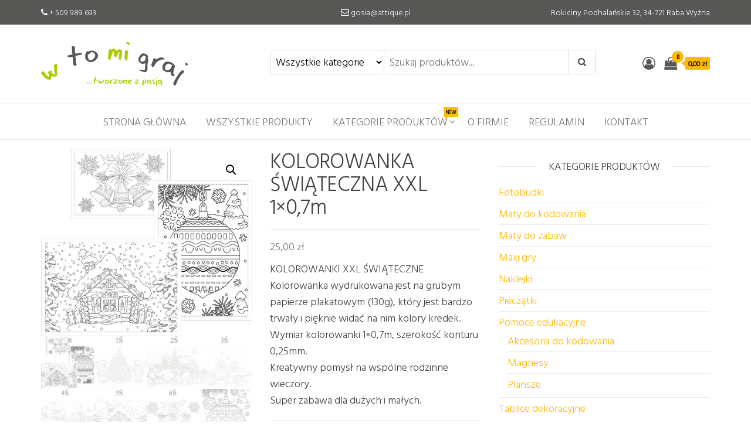

--- FILE ---
content_type: text/html; charset=UTF-8
request_url: https://wtomigraj.pl/produkt/kolorowanka-swiateczna-xxl-1x07m/
body_size: 25137
content:
<!DOCTYPE html>
<html dir="ltr" lang="pl-PL" prefix="og: https://ogp.me/ns#">
    <head>
        <meta charset="UTF-8">
        <meta name="viewport" content="width=device-width, initial-scale=1">
        <link rel="profile" href="http://gmpg.org/xfn/11">
		<title>KOLOROWANKA ŚWIĄTECZNA XXL 1×0,7m | W to mi graj</title>

		<!-- All in One SEO 4.9.3 - aioseo.com -->
	<meta name="description" content="Maxi mata do kolorowania i gry.Super do zabawy dla dzieci małych i dużych. Pomoc edukacyjna do szkół i przedszkoli. Świetna zabawa w domu." />
	<meta name="robots" content="max-image-preview:large" />
	<link rel="canonical" href="https://wtomigraj.pl/produkt/kolorowanka-swiateczna-xxl-1x07m/" />
	<meta name="generator" content="All in One SEO (AIOSEO) 4.9.3" />
		<meta property="og:locale" content="pl_PL" />
		<meta property="og:site_name" content="W to mi graj | Pomoce edukacyjne tworzone z pasją" />
		<meta property="og:type" content="article" />
		<meta property="og:title" content="KOLOROWANKA ŚWIĄTECZNA XXL 1×0,7m | W to mi graj" />
		<meta property="og:description" content="Maxi mata do kolorowania i gry.Super do zabawy dla dzieci małych i dużych. Pomoc edukacyjna do szkół i przedszkoli. Świetna zabawa w domu." />
		<meta property="og:url" content="https://wtomigraj.pl/produkt/kolorowanka-swiateczna-xxl-1x07m/" />
		<meta property="og:image" content="https://wtomigraj.pl/wp-content/uploads/2020/02/cropped-logo.png" />
		<meta property="og:image:secure_url" content="https://wtomigraj.pl/wp-content/uploads/2020/02/cropped-logo.png" />
		<meta property="og:image:width" content="250" />
		<meta property="og:image:height" content="75" />
		<meta property="article:published_time" content="2020-11-17T05:49:53+00:00" />
		<meta property="article:modified_time" content="2024-11-09T17:02:24+00:00" />
		<meta property="article:publisher" content="https://facebook.com/wtomigraj" />
		<meta name="twitter:card" content="summary" />
		<meta name="twitter:site" content="@wtomigraj" />
		<meta name="twitter:title" content="KOLOROWANKA ŚWIĄTECZNA XXL 1×0,7m | W to mi graj" />
		<meta name="twitter:description" content="Maxi mata do kolorowania i gry.Super do zabawy dla dzieci małych i dużych. Pomoc edukacyjna do szkół i przedszkoli. Świetna zabawa w domu." />
		<meta name="twitter:image" content="https://wtomigraj.pl/wp-content/uploads/2020/02/cropped-logo.png" />
		<script type="application/ld+json" class="aioseo-schema">
			{"@context":"https:\/\/schema.org","@graph":[{"@type":"BreadcrumbList","@id":"https:\/\/wtomigraj.pl\/produkt\/kolorowanka-swiateczna-xxl-1x07m\/#breadcrumblist","itemListElement":[{"@type":"ListItem","@id":"https:\/\/wtomigraj.pl#listItem","position":1,"name":"Home","item":"https:\/\/wtomigraj.pl","nextItem":{"@type":"ListItem","@id":"https:\/\/wtomigraj.pl\/sklep\/#listItem","name":"Sklep"}},{"@type":"ListItem","@id":"https:\/\/wtomigraj.pl\/sklep\/#listItem","position":2,"name":"Sklep","item":"https:\/\/wtomigraj.pl\/sklep\/","nextItem":{"@type":"ListItem","@id":"https:\/\/wtomigraj.pl\/kategoria-produktu\/maxi-gry\/#listItem","name":"Maxi gry"},"previousItem":{"@type":"ListItem","@id":"https:\/\/wtomigraj.pl#listItem","name":"Home"}},{"@type":"ListItem","@id":"https:\/\/wtomigraj.pl\/kategoria-produktu\/maxi-gry\/#listItem","position":3,"name":"Maxi gry","item":"https:\/\/wtomigraj.pl\/kategoria-produktu\/maxi-gry\/","nextItem":{"@type":"ListItem","@id":"https:\/\/wtomigraj.pl\/produkt\/kolorowanka-swiateczna-xxl-1x07m\/#listItem","name":"KOLOROWANKA \u015aWI\u0104TECZNA XXL 1&#215;0,7m"},"previousItem":{"@type":"ListItem","@id":"https:\/\/wtomigraj.pl\/sklep\/#listItem","name":"Sklep"}},{"@type":"ListItem","@id":"https:\/\/wtomigraj.pl\/produkt\/kolorowanka-swiateczna-xxl-1x07m\/#listItem","position":4,"name":"KOLOROWANKA \u015aWI\u0104TECZNA XXL 1&#215;0,7m","previousItem":{"@type":"ListItem","@id":"https:\/\/wtomigraj.pl\/kategoria-produktu\/maxi-gry\/#listItem","name":"Maxi gry"}}]},{"@type":"ItemPage","@id":"https:\/\/wtomigraj.pl\/produkt\/kolorowanka-swiateczna-xxl-1x07m\/#itempage","url":"https:\/\/wtomigraj.pl\/produkt\/kolorowanka-swiateczna-xxl-1x07m\/","name":"KOLOROWANKA \u015aWI\u0104TECZNA XXL 1\u00d70,7m | W to mi graj","description":"Maxi mata do kolorowania i gry.Super do zabawy dla dzieci ma\u0142ych i du\u017cych. Pomoc edukacyjna do szk\u00f3\u0142 i przedszkoli. \u015awietna zabawa w domu.","inLanguage":"pl-PL","isPartOf":{"@id":"https:\/\/wtomigraj.pl\/#website"},"breadcrumb":{"@id":"https:\/\/wtomigraj.pl\/produkt\/kolorowanka-swiateczna-xxl-1x07m\/#breadcrumblist"},"image":{"@type":"ImageObject","url":"https:\/\/wtomigraj.pl\/wp-content\/uploads\/2020\/11\/S0-scaled.jpg","@id":"https:\/\/wtomigraj.pl\/produkt\/kolorowanka-swiateczna-xxl-1x07m\/#mainImage","width":2560,"height":2274},"primaryImageOfPage":{"@id":"https:\/\/wtomigraj.pl\/produkt\/kolorowanka-swiateczna-xxl-1x07m\/#mainImage"},"datePublished":"2020-11-17T06:49:53+01:00","dateModified":"2024-11-09T18:02:24+01:00"},{"@type":"Organization","@id":"https:\/\/wtomigraj.pl\/#organization","name":"W to mi graj","description":"Pomoce edukacyjne tworzone z pasj\u0105","url":"https:\/\/wtomigraj.pl\/","telephone":"+48509989693","logo":{"@type":"ImageObject","url":"https:\/\/wtomigraj.pl\/wp-content\/uploads\/2020\/02\/cropped-logo.png","@id":"https:\/\/wtomigraj.pl\/produkt\/kolorowanka-swiateczna-xxl-1x07m\/#organizationLogo","width":250,"height":75},"image":{"@id":"https:\/\/wtomigraj.pl\/produkt\/kolorowanka-swiateczna-xxl-1x07m\/#organizationLogo"},"sameAs":["https:\/\/facebook.com\/wtomigraj","https:\/\/x.com\/wtomigraj","https:\/\/instagram.com\/wtomigraj","https:\/\/tiktok.com\/@wtomigraj","https:\/\/pinterest.com\/wtomigraj","https:\/\/youtube.com\/wtomigraj","https:\/\/linkedin.com\/in\/wtomigraj"]},{"@type":"WebSite","@id":"https:\/\/wtomigraj.pl\/#website","url":"https:\/\/wtomigraj.pl\/","name":"W to mi graj","description":"Pomoce edukacyjne tworzone z pasj\u0105","inLanguage":"pl-PL","publisher":{"@id":"https:\/\/wtomigraj.pl\/#organization"}}]}
		</script>
		<!-- All in One SEO -->

<script>window._wca = window._wca || [];</script>
<script type='application/javascript'  id='pys-version-script'>console.log('PixelYourSite Free version 11.2.0');</script>
<link rel='dns-prefetch' href='//www.google.com' />
<link rel='dns-prefetch' href='//stats.wp.com' />
<link rel='dns-prefetch' href='//fonts.googleapis.com' />
<link href='https://fonts.gstatic.com' crossorigin rel='preconnect' />
<link rel="alternate" type="application/rss+xml" title="W to mi graj &raquo; Kanał z wpisami" href="https://wtomigraj.pl/feed/" />
<link rel="alternate" type="application/rss+xml" title="W to mi graj &raquo; Kanał z komentarzami" href="https://wtomigraj.pl/comments/feed/" />
<link rel="alternate" title="oEmbed (JSON)" type="application/json+oembed" href="https://wtomigraj.pl/wp-json/oembed/1.0/embed?url=https%3A%2F%2Fwtomigraj.pl%2Fprodukt%2Fkolorowanka-swiateczna-xxl-1x07m%2F" />
<link rel="alternate" title="oEmbed (XML)" type="text/xml+oembed" href="https://wtomigraj.pl/wp-json/oembed/1.0/embed?url=https%3A%2F%2Fwtomigraj.pl%2Fprodukt%2Fkolorowanka-swiateczna-xxl-1x07m%2F&#038;format=xml" />
		<!-- This site uses the Google Analytics by MonsterInsights plugin v9.11.1 - Using Analytics tracking - https://www.monsterinsights.com/ -->
		<!-- Note: MonsterInsights is not currently configured on this site. The site owner needs to authenticate with Google Analytics in the MonsterInsights settings panel. -->
					<!-- No tracking code set -->
				<!-- / Google Analytics by MonsterInsights -->
		<style id='wp-img-auto-sizes-contain-inline-css' type='text/css'>
img:is([sizes=auto i],[sizes^="auto," i]){contain-intrinsic-size:3000px 1500px}
/*# sourceURL=wp-img-auto-sizes-contain-inline-css */
</style>
<link rel='stylesheet' id='wpa-css-css' href='https://wtomigraj.pl/wp-content/plugins/wp-attachments/styles/0/wpa.css?ver=6.9' type='text/css' media='all' />
<style id='wp-emoji-styles-inline-css' type='text/css'>

	img.wp-smiley, img.emoji {
		display: inline !important;
		border: none !important;
		box-shadow: none !important;
		height: 1em !important;
		width: 1em !important;
		margin: 0 0.07em !important;
		vertical-align: -0.1em !important;
		background: none !important;
		padding: 0 !important;
	}
/*# sourceURL=wp-emoji-styles-inline-css */
</style>
<link rel='stylesheet' id='wp-block-library-css' href='https://wtomigraj.pl/wp-includes/css/dist/block-library/style.min.css?ver=6.9' type='text/css' media='all' />
<style id='classic-theme-styles-inline-css' type='text/css'>
/*! This file is auto-generated */
.wp-block-button__link{color:#fff;background-color:#32373c;border-radius:9999px;box-shadow:none;text-decoration:none;padding:calc(.667em + 2px) calc(1.333em + 2px);font-size:1.125em}.wp-block-file__button{background:#32373c;color:#fff;text-decoration:none}
/*# sourceURL=/wp-includes/css/classic-themes.min.css */
</style>
<link rel='stylesheet' id='aioseo/css/src/vue/standalone/blocks/table-of-contents/global.scss-css' href='https://wtomigraj.pl/wp-content/plugins/all-in-one-seo-pack/dist/Lite/assets/css/table-of-contents/global.e90f6d47.css?ver=4.9.3' type='text/css' media='all' />
<link rel='stylesheet' id='mediaelement-css' href='https://wtomigraj.pl/wp-includes/js/mediaelement/mediaelementplayer-legacy.min.css?ver=4.2.17' type='text/css' media='all' />
<link rel='stylesheet' id='wp-mediaelement-css' href='https://wtomigraj.pl/wp-includes/js/mediaelement/wp-mediaelement.min.css?ver=6.9' type='text/css' media='all' />
<style id='jetpack-sharing-buttons-style-inline-css' type='text/css'>
.jetpack-sharing-buttons__services-list{display:flex;flex-direction:row;flex-wrap:wrap;gap:0;list-style-type:none;margin:5px;padding:0}.jetpack-sharing-buttons__services-list.has-small-icon-size{font-size:12px}.jetpack-sharing-buttons__services-list.has-normal-icon-size{font-size:16px}.jetpack-sharing-buttons__services-list.has-large-icon-size{font-size:24px}.jetpack-sharing-buttons__services-list.has-huge-icon-size{font-size:36px}@media print{.jetpack-sharing-buttons__services-list{display:none!important}}.editor-styles-wrapper .wp-block-jetpack-sharing-buttons{gap:0;padding-inline-start:0}ul.jetpack-sharing-buttons__services-list.has-background{padding:1.25em 2.375em}
/*# sourceURL=https://wtomigraj.pl/wp-content/plugins/jetpack/_inc/blocks/sharing-buttons/view.css */
</style>
<style id='global-styles-inline-css' type='text/css'>
:root{--wp--preset--aspect-ratio--square: 1;--wp--preset--aspect-ratio--4-3: 4/3;--wp--preset--aspect-ratio--3-4: 3/4;--wp--preset--aspect-ratio--3-2: 3/2;--wp--preset--aspect-ratio--2-3: 2/3;--wp--preset--aspect-ratio--16-9: 16/9;--wp--preset--aspect-ratio--9-16: 9/16;--wp--preset--color--black: #000000;--wp--preset--color--cyan-bluish-gray: #abb8c3;--wp--preset--color--white: #ffffff;--wp--preset--color--pale-pink: #f78da7;--wp--preset--color--vivid-red: #cf2e2e;--wp--preset--color--luminous-vivid-orange: #ff6900;--wp--preset--color--luminous-vivid-amber: #fcb900;--wp--preset--color--light-green-cyan: #7bdcb5;--wp--preset--color--vivid-green-cyan: #00d084;--wp--preset--color--pale-cyan-blue: #8ed1fc;--wp--preset--color--vivid-cyan-blue: #0693e3;--wp--preset--color--vivid-purple: #9b51e0;--wp--preset--gradient--vivid-cyan-blue-to-vivid-purple: linear-gradient(135deg,rgb(6,147,227) 0%,rgb(155,81,224) 100%);--wp--preset--gradient--light-green-cyan-to-vivid-green-cyan: linear-gradient(135deg,rgb(122,220,180) 0%,rgb(0,208,130) 100%);--wp--preset--gradient--luminous-vivid-amber-to-luminous-vivid-orange: linear-gradient(135deg,rgb(252,185,0) 0%,rgb(255,105,0) 100%);--wp--preset--gradient--luminous-vivid-orange-to-vivid-red: linear-gradient(135deg,rgb(255,105,0) 0%,rgb(207,46,46) 100%);--wp--preset--gradient--very-light-gray-to-cyan-bluish-gray: linear-gradient(135deg,rgb(238,238,238) 0%,rgb(169,184,195) 100%);--wp--preset--gradient--cool-to-warm-spectrum: linear-gradient(135deg,rgb(74,234,220) 0%,rgb(151,120,209) 20%,rgb(207,42,186) 40%,rgb(238,44,130) 60%,rgb(251,105,98) 80%,rgb(254,248,76) 100%);--wp--preset--gradient--blush-light-purple: linear-gradient(135deg,rgb(255,206,236) 0%,rgb(152,150,240) 100%);--wp--preset--gradient--blush-bordeaux: linear-gradient(135deg,rgb(254,205,165) 0%,rgb(254,45,45) 50%,rgb(107,0,62) 100%);--wp--preset--gradient--luminous-dusk: linear-gradient(135deg,rgb(255,203,112) 0%,rgb(199,81,192) 50%,rgb(65,88,208) 100%);--wp--preset--gradient--pale-ocean: linear-gradient(135deg,rgb(255,245,203) 0%,rgb(182,227,212) 50%,rgb(51,167,181) 100%);--wp--preset--gradient--electric-grass: linear-gradient(135deg,rgb(202,248,128) 0%,rgb(113,206,126) 100%);--wp--preset--gradient--midnight: linear-gradient(135deg,rgb(2,3,129) 0%,rgb(40,116,252) 100%);--wp--preset--font-size--small: 13px;--wp--preset--font-size--medium: 20px;--wp--preset--font-size--large: 36px;--wp--preset--font-size--x-large: 42px;--wp--preset--spacing--20: 0.44rem;--wp--preset--spacing--30: 0.67rem;--wp--preset--spacing--40: 1rem;--wp--preset--spacing--50: 1.5rem;--wp--preset--spacing--60: 2.25rem;--wp--preset--spacing--70: 3.38rem;--wp--preset--spacing--80: 5.06rem;--wp--preset--shadow--natural: 6px 6px 9px rgba(0, 0, 0, 0.2);--wp--preset--shadow--deep: 12px 12px 50px rgba(0, 0, 0, 0.4);--wp--preset--shadow--sharp: 6px 6px 0px rgba(0, 0, 0, 0.2);--wp--preset--shadow--outlined: 6px 6px 0px -3px rgb(255, 255, 255), 6px 6px rgb(0, 0, 0);--wp--preset--shadow--crisp: 6px 6px 0px rgb(0, 0, 0);}:where(.is-layout-flex){gap: 0.5em;}:where(.is-layout-grid){gap: 0.5em;}body .is-layout-flex{display: flex;}.is-layout-flex{flex-wrap: wrap;align-items: center;}.is-layout-flex > :is(*, div){margin: 0;}body .is-layout-grid{display: grid;}.is-layout-grid > :is(*, div){margin: 0;}:where(.wp-block-columns.is-layout-flex){gap: 2em;}:where(.wp-block-columns.is-layout-grid){gap: 2em;}:where(.wp-block-post-template.is-layout-flex){gap: 1.25em;}:where(.wp-block-post-template.is-layout-grid){gap: 1.25em;}.has-black-color{color: var(--wp--preset--color--black) !important;}.has-cyan-bluish-gray-color{color: var(--wp--preset--color--cyan-bluish-gray) !important;}.has-white-color{color: var(--wp--preset--color--white) !important;}.has-pale-pink-color{color: var(--wp--preset--color--pale-pink) !important;}.has-vivid-red-color{color: var(--wp--preset--color--vivid-red) !important;}.has-luminous-vivid-orange-color{color: var(--wp--preset--color--luminous-vivid-orange) !important;}.has-luminous-vivid-amber-color{color: var(--wp--preset--color--luminous-vivid-amber) !important;}.has-light-green-cyan-color{color: var(--wp--preset--color--light-green-cyan) !important;}.has-vivid-green-cyan-color{color: var(--wp--preset--color--vivid-green-cyan) !important;}.has-pale-cyan-blue-color{color: var(--wp--preset--color--pale-cyan-blue) !important;}.has-vivid-cyan-blue-color{color: var(--wp--preset--color--vivid-cyan-blue) !important;}.has-vivid-purple-color{color: var(--wp--preset--color--vivid-purple) !important;}.has-black-background-color{background-color: var(--wp--preset--color--black) !important;}.has-cyan-bluish-gray-background-color{background-color: var(--wp--preset--color--cyan-bluish-gray) !important;}.has-white-background-color{background-color: var(--wp--preset--color--white) !important;}.has-pale-pink-background-color{background-color: var(--wp--preset--color--pale-pink) !important;}.has-vivid-red-background-color{background-color: var(--wp--preset--color--vivid-red) !important;}.has-luminous-vivid-orange-background-color{background-color: var(--wp--preset--color--luminous-vivid-orange) !important;}.has-luminous-vivid-amber-background-color{background-color: var(--wp--preset--color--luminous-vivid-amber) !important;}.has-light-green-cyan-background-color{background-color: var(--wp--preset--color--light-green-cyan) !important;}.has-vivid-green-cyan-background-color{background-color: var(--wp--preset--color--vivid-green-cyan) !important;}.has-pale-cyan-blue-background-color{background-color: var(--wp--preset--color--pale-cyan-blue) !important;}.has-vivid-cyan-blue-background-color{background-color: var(--wp--preset--color--vivid-cyan-blue) !important;}.has-vivid-purple-background-color{background-color: var(--wp--preset--color--vivid-purple) !important;}.has-black-border-color{border-color: var(--wp--preset--color--black) !important;}.has-cyan-bluish-gray-border-color{border-color: var(--wp--preset--color--cyan-bluish-gray) !important;}.has-white-border-color{border-color: var(--wp--preset--color--white) !important;}.has-pale-pink-border-color{border-color: var(--wp--preset--color--pale-pink) !important;}.has-vivid-red-border-color{border-color: var(--wp--preset--color--vivid-red) !important;}.has-luminous-vivid-orange-border-color{border-color: var(--wp--preset--color--luminous-vivid-orange) !important;}.has-luminous-vivid-amber-border-color{border-color: var(--wp--preset--color--luminous-vivid-amber) !important;}.has-light-green-cyan-border-color{border-color: var(--wp--preset--color--light-green-cyan) !important;}.has-vivid-green-cyan-border-color{border-color: var(--wp--preset--color--vivid-green-cyan) !important;}.has-pale-cyan-blue-border-color{border-color: var(--wp--preset--color--pale-cyan-blue) !important;}.has-vivid-cyan-blue-border-color{border-color: var(--wp--preset--color--vivid-cyan-blue) !important;}.has-vivid-purple-border-color{border-color: var(--wp--preset--color--vivid-purple) !important;}.has-vivid-cyan-blue-to-vivid-purple-gradient-background{background: var(--wp--preset--gradient--vivid-cyan-blue-to-vivid-purple) !important;}.has-light-green-cyan-to-vivid-green-cyan-gradient-background{background: var(--wp--preset--gradient--light-green-cyan-to-vivid-green-cyan) !important;}.has-luminous-vivid-amber-to-luminous-vivid-orange-gradient-background{background: var(--wp--preset--gradient--luminous-vivid-amber-to-luminous-vivid-orange) !important;}.has-luminous-vivid-orange-to-vivid-red-gradient-background{background: var(--wp--preset--gradient--luminous-vivid-orange-to-vivid-red) !important;}.has-very-light-gray-to-cyan-bluish-gray-gradient-background{background: var(--wp--preset--gradient--very-light-gray-to-cyan-bluish-gray) !important;}.has-cool-to-warm-spectrum-gradient-background{background: var(--wp--preset--gradient--cool-to-warm-spectrum) !important;}.has-blush-light-purple-gradient-background{background: var(--wp--preset--gradient--blush-light-purple) !important;}.has-blush-bordeaux-gradient-background{background: var(--wp--preset--gradient--blush-bordeaux) !important;}.has-luminous-dusk-gradient-background{background: var(--wp--preset--gradient--luminous-dusk) !important;}.has-pale-ocean-gradient-background{background: var(--wp--preset--gradient--pale-ocean) !important;}.has-electric-grass-gradient-background{background: var(--wp--preset--gradient--electric-grass) !important;}.has-midnight-gradient-background{background: var(--wp--preset--gradient--midnight) !important;}.has-small-font-size{font-size: var(--wp--preset--font-size--small) !important;}.has-medium-font-size{font-size: var(--wp--preset--font-size--medium) !important;}.has-large-font-size{font-size: var(--wp--preset--font-size--large) !important;}.has-x-large-font-size{font-size: var(--wp--preset--font-size--x-large) !important;}
:where(.wp-block-post-template.is-layout-flex){gap: 1.25em;}:where(.wp-block-post-template.is-layout-grid){gap: 1.25em;}
:where(.wp-block-term-template.is-layout-flex){gap: 1.25em;}:where(.wp-block-term-template.is-layout-grid){gap: 1.25em;}
:where(.wp-block-columns.is-layout-flex){gap: 2em;}:where(.wp-block-columns.is-layout-grid){gap: 2em;}
:root :where(.wp-block-pullquote){font-size: 1.5em;line-height: 1.6;}
/*# sourceURL=global-styles-inline-css */
</style>
<link rel='stylesheet' id='contact-form-7-css' href='https://wtomigraj.pl/wp-content/plugins/contact-form-7/includes/css/styles.css?ver=6.1.4' type='text/css' media='all' />
<link rel='stylesheet' id='envo-extra-css' href='https://wtomigraj.pl/wp-content/plugins/envo-extra/css/style.css?ver=1.9.15' type='text/css' media='all' />
<link rel='stylesheet' id='photoswipe-css' href='https://wtomigraj.pl/wp-content/plugins/woocommerce/assets/css/photoswipe/photoswipe.min.css?ver=10.4.3' type='text/css' media='all' />
<link rel='stylesheet' id='photoswipe-default-skin-css' href='https://wtomigraj.pl/wp-content/plugins/woocommerce/assets/css/photoswipe/default-skin/default-skin.min.css?ver=10.4.3' type='text/css' media='all' />
<link rel='stylesheet' id='woocommerce-layout-css' href='https://wtomigraj.pl/wp-content/plugins/woocommerce/assets/css/woocommerce-layout.css?ver=10.4.3' type='text/css' media='all' />
<style id='woocommerce-layout-inline-css' type='text/css'>

	.infinite-scroll .woocommerce-pagination {
		display: none;
	}
/*# sourceURL=woocommerce-layout-inline-css */
</style>
<link rel='stylesheet' id='woocommerce-smallscreen-css' href='https://wtomigraj.pl/wp-content/plugins/woocommerce/assets/css/woocommerce-smallscreen.css?ver=10.4.3' type='text/css' media='only screen and (max-width: 768px)' />
<link rel='stylesheet' id='woocommerce-general-css' href='https://wtomigraj.pl/wp-content/plugins/woocommerce/assets/css/woocommerce.css?ver=10.4.3' type='text/css' media='all' />
<style id='woocommerce-inline-inline-css' type='text/css'>
.woocommerce form .form-row .required { visibility: visible; }
/*# sourceURL=woocommerce-inline-inline-css */
</style>
<link rel='stylesheet' id='woocommerce-product-attachment-css' href='https://wtomigraj.pl/wp-content/plugins/woo-product-attachment/public/css/woocommerce-product-attachment-public.css?ver=2.1.6' type='text/css' media='all' />
<link rel='stylesheet' id='envo-ecommerce-fonts-css' href='https://fonts.googleapis.com/css?family=Open+Sans+Condensed%3A300%2C500%2C700&#038;subset=cyrillic%2Ccyrillic-ext%2Cgreek%2Cgreek-ext%2Clatin-ext%2Cvietnamese' type='text/css' media='all' />
<link rel='stylesheet' id='bootstrap-css' href='https://wtomigraj.pl/wp-content/themes/envo-ecommerce/css/bootstrap.css?ver=3.3.7' type='text/css' media='all' />
<link rel='stylesheet' id='mmenu-light-css' href='https://wtomigraj.pl/wp-content/themes/envo-ecommerce/css/mmenu-light.css?ver=1.2.1' type='text/css' media='all' />
<link rel='stylesheet' id='envo-ecommerce-stylesheet-css' href='https://wtomigraj.pl/wp-content/themes/envo-ecommerce/style.css?ver=1.2.1' type='text/css' media='all' />
<link rel='stylesheet' id='font-awesome-css' href='https://wtomigraj.pl/wp-content/plugins/elementor/assets/lib/font-awesome/css/font-awesome.min.css?ver=4.7.0' type='text/css' media='all' />
<script type="text/javascript" src="https://wtomigraj.pl/wp-includes/js/jquery/jquery.min.js?ver=3.7.1" id="jquery-core-js"></script>
<script type="text/javascript" src="https://wtomigraj.pl/wp-includes/js/jquery/jquery-migrate.min.js?ver=3.4.1" id="jquery-migrate-js"></script>
<script type="text/javascript" src="https://wtomigraj.pl/wp-content/plugins/recaptcha-woo/js/rcfwc.js?ver=1.0" id="rcfwc-js-js" defer="defer" data-wp-strategy="defer"></script>
<script type="text/javascript" src="https://www.google.com/recaptcha/api.js?hl=pl_PL" id="recaptcha-js" defer="defer" data-wp-strategy="defer"></script>
<script type="text/javascript" src="https://wtomigraj.pl/wp-content/plugins/woocommerce/assets/js/jquery-blockui/jquery.blockUI.min.js?ver=2.7.0-wc.10.4.3" id="wc-jquery-blockui-js" defer="defer" data-wp-strategy="defer"></script>
<script type="text/javascript" id="wc-add-to-cart-js-extra">
/* <![CDATA[ */
var wc_add_to_cart_params = {"ajax_url":"/wp-admin/admin-ajax.php","wc_ajax_url":"/?wc-ajax=%%endpoint%%","i18n_view_cart":"Zobacz koszyk","cart_url":"https://wtomigraj.pl/koszyk/","is_cart":"","cart_redirect_after_add":"no"};
//# sourceURL=wc-add-to-cart-js-extra
/* ]]> */
</script>
<script type="text/javascript" src="https://wtomigraj.pl/wp-content/plugins/woocommerce/assets/js/frontend/add-to-cart.min.js?ver=10.4.3" id="wc-add-to-cart-js" defer="defer" data-wp-strategy="defer"></script>
<script type="text/javascript" src="https://wtomigraj.pl/wp-content/plugins/woocommerce/assets/js/zoom/jquery.zoom.min.js?ver=1.7.21-wc.10.4.3" id="wc-zoom-js" defer="defer" data-wp-strategy="defer"></script>
<script type="text/javascript" src="https://wtomigraj.pl/wp-content/plugins/woocommerce/assets/js/flexslider/jquery.flexslider.min.js?ver=2.7.2-wc.10.4.3" id="wc-flexslider-js" defer="defer" data-wp-strategy="defer"></script>
<script type="text/javascript" src="https://wtomigraj.pl/wp-content/plugins/woocommerce/assets/js/photoswipe/photoswipe.min.js?ver=4.1.1-wc.10.4.3" id="wc-photoswipe-js" defer="defer" data-wp-strategy="defer"></script>
<script type="text/javascript" src="https://wtomigraj.pl/wp-content/plugins/woocommerce/assets/js/photoswipe/photoswipe-ui-default.min.js?ver=4.1.1-wc.10.4.3" id="wc-photoswipe-ui-default-js" defer="defer" data-wp-strategy="defer"></script>
<script type="text/javascript" id="wc-single-product-js-extra">
/* <![CDATA[ */
var wc_single_product_params = {"i18n_required_rating_text":"Prosz\u0119 wybra\u0107 ocen\u0119","i18n_rating_options":["1 z 5 gwiazdek","2 z 5 gwiazdek","3 z 5 gwiazdek","4 z 5 gwiazdek","5 z 5 gwiazdek"],"i18n_product_gallery_trigger_text":"Wy\u015bwietl pe\u0142noekranow\u0105 galeri\u0119 obrazk\u00f3w","review_rating_required":"no","flexslider":{"rtl":false,"animation":"slide","smoothHeight":true,"directionNav":false,"controlNav":"thumbnails","slideshow":false,"animationSpeed":500,"animationLoop":false,"allowOneSlide":false},"zoom_enabled":"1","zoom_options":[],"photoswipe_enabled":"1","photoswipe_options":{"shareEl":false,"closeOnScroll":false,"history":false,"hideAnimationDuration":0,"showAnimationDuration":0},"flexslider_enabled":"1"};
//# sourceURL=wc-single-product-js-extra
/* ]]> */
</script>
<script type="text/javascript" src="https://wtomigraj.pl/wp-content/plugins/woocommerce/assets/js/frontend/single-product.min.js?ver=10.4.3" id="wc-single-product-js" defer="defer" data-wp-strategy="defer"></script>
<script type="text/javascript" src="https://wtomigraj.pl/wp-content/plugins/woocommerce/assets/js/js-cookie/js.cookie.min.js?ver=2.1.4-wc.10.4.3" id="wc-js-cookie-js" defer="defer" data-wp-strategy="defer"></script>
<script type="text/javascript" id="woocommerce-js-extra">
/* <![CDATA[ */
var woocommerce_params = {"ajax_url":"/wp-admin/admin-ajax.php","wc_ajax_url":"/?wc-ajax=%%endpoint%%","i18n_password_show":"Poka\u017c has\u0142o","i18n_password_hide":"Ukryj has\u0142o"};
//# sourceURL=woocommerce-js-extra
/* ]]> */
</script>
<script type="text/javascript" src="https://wtomigraj.pl/wp-content/plugins/woocommerce/assets/js/frontend/woocommerce.min.js?ver=10.4.3" id="woocommerce-js" defer="defer" data-wp-strategy="defer"></script>
<script type="text/javascript" src="https://wtomigraj.pl/wp-content/plugins/woo-product-attachment/public/js/woocommerce-product-attachment-public.js?ver=2.1.6" id="woocommerce-product-attachment-js"></script>
<script type="text/javascript" id="wc-cart-fragments-js-extra">
/* <![CDATA[ */
var wc_cart_fragments_params = {"ajax_url":"/wp-admin/admin-ajax.php","wc_ajax_url":"/?wc-ajax=%%endpoint%%","cart_hash_key":"wc_cart_hash_08801645b2d7431dc6a6c6a73753e732","fragment_name":"wc_fragments_08801645b2d7431dc6a6c6a73753e732","request_timeout":"5000"};
//# sourceURL=wc-cart-fragments-js-extra
/* ]]> */
</script>
<script type="text/javascript" src="https://wtomigraj.pl/wp-content/plugins/woocommerce/assets/js/frontend/cart-fragments.min.js?ver=10.4.3" id="wc-cart-fragments-js" defer="defer" data-wp-strategy="defer"></script>
<script type="text/javascript" src="https://stats.wp.com/s-202606.js" id="woocommerce-analytics-js" defer="defer" data-wp-strategy="defer"></script>
<script type="text/javascript" src="https://wtomigraj.pl/wp-content/plugins/pixelyoursite/dist/scripts/jquery.bind-first-0.2.3.min.js?ver=0.2.3" id="jquery-bind-first-js"></script>
<script type="text/javascript" src="https://wtomigraj.pl/wp-content/plugins/pixelyoursite/dist/scripts/js.cookie-2.1.3.min.js?ver=2.1.3" id="js-cookie-pys-js"></script>
<script type="text/javascript" src="https://wtomigraj.pl/wp-content/plugins/pixelyoursite/dist/scripts/tld.min.js?ver=2.3.1" id="js-tld-js"></script>
<script type="text/javascript" id="pys-js-extra">
/* <![CDATA[ */
var pysOptions = {"staticEvents":{"facebook":{"woo_view_content":[{"delay":0,"type":"static","name":"ViewContent","pixelIds":["235511001147154"],"eventID":"0639adff-d529-4300-b42a-12cc78f99be9","params":{"content_ids":["11511"],"content_type":"product_group","tags":"gra do kolorowania, kolorowanki \u015bwi\u0105teczne, koloruj i graj, kolorwanki pod\u0142ogowe, mata do zabaw, maxi gra, maxi gry, prezent na Miko\u0142aja, prezent pod choink\u0119, zabawy \u015bwi\u0105teczne","content_name":"KOLOROWANKA \u015aWI\u0104TECZNA XXL 1x0,7m","category_name":"Maty do zabaw, Maxi gry","contents":[{"id":"11511","quantity":1}],"product_price":"25","page_title":"KOLOROWANKA \u015aWI\u0104TECZNA XXL 1x0,7m","post_type":"product","post_id":11511,"plugin":"PixelYourSite","user_role":"guest","event_url":"wtomigraj.pl/produkt/kolorowanka-swiateczna-xxl-1x07m/"},"e_id":"woo_view_content","ids":[],"hasTimeWindow":false,"timeWindow":0,"woo_order":"","edd_order":""}],"init_event":[{"delay":0,"type":"static","ajaxFire":false,"name":"PageView","pixelIds":["235511001147154"],"eventID":"bde14c36-4ad6-4054-abd1-835ee55a6e24","params":{"page_title":"KOLOROWANKA \u015aWI\u0104TECZNA XXL 1x0,7m","post_type":"product","post_id":11511,"plugin":"PixelYourSite","user_role":"guest","event_url":"wtomigraj.pl/produkt/kolorowanka-swiateczna-xxl-1x07m/"},"e_id":"init_event","ids":[],"hasTimeWindow":false,"timeWindow":0,"woo_order":"","edd_order":""}]}},"dynamicEvents":{"woo_add_to_cart_on_button_click":{"facebook":{"delay":0,"type":"dyn","name":"AddToCart","pixelIds":["235511001147154"],"eventID":"aca6e68c-d2a8-419a-9541-aa0482583270","params":{"page_title":"KOLOROWANKA \u015aWI\u0104TECZNA XXL 1x0,7m","post_type":"product","post_id":11511,"plugin":"PixelYourSite","user_role":"guest","event_url":"wtomigraj.pl/produkt/kolorowanka-swiateczna-xxl-1x07m/"},"e_id":"woo_add_to_cart_on_button_click","ids":[],"hasTimeWindow":false,"timeWindow":0,"woo_order":"","edd_order":""}}},"triggerEvents":[],"triggerEventTypes":[],"facebook":{"pixelIds":["235511001147154"],"advancedMatching":[],"advancedMatchingEnabled":false,"removeMetadata":false,"wooVariableAsSimple":false,"serverApiEnabled":false,"wooCRSendFromServer":false,"send_external_id":null,"enabled_medical":false,"do_not_track_medical_param":["event_url","post_title","page_title","landing_page","content_name","categories","category_name","tags"],"meta_ldu":false},"debug":"","siteUrl":"https://wtomigraj.pl","ajaxUrl":"https://wtomigraj.pl/wp-admin/admin-ajax.php","ajax_event":"876c81e59e","enable_remove_download_url_param":"1","cookie_duration":"7","last_visit_duration":"60","enable_success_send_form":"","ajaxForServerEvent":"1","ajaxForServerStaticEvent":"1","useSendBeacon":"1","send_external_id":"1","external_id_expire":"180","track_cookie_for_subdomains":"1","google_consent_mode":"1","gdpr":{"ajax_enabled":false,"all_disabled_by_api":false,"facebook_disabled_by_api":false,"analytics_disabled_by_api":false,"google_ads_disabled_by_api":false,"pinterest_disabled_by_api":false,"bing_disabled_by_api":false,"reddit_disabled_by_api":false,"externalID_disabled_by_api":false,"facebook_prior_consent_enabled":true,"analytics_prior_consent_enabled":true,"google_ads_prior_consent_enabled":null,"pinterest_prior_consent_enabled":true,"bing_prior_consent_enabled":true,"cookiebot_integration_enabled":false,"cookiebot_facebook_consent_category":"marketing","cookiebot_analytics_consent_category":"statistics","cookiebot_tiktok_consent_category":"marketing","cookiebot_google_ads_consent_category":"marketing","cookiebot_pinterest_consent_category":"marketing","cookiebot_bing_consent_category":"marketing","consent_magic_integration_enabled":false,"real_cookie_banner_integration_enabled":false,"cookie_notice_integration_enabled":false,"cookie_law_info_integration_enabled":false,"analytics_storage":{"enabled":true,"value":"granted","filter":false},"ad_storage":{"enabled":true,"value":"granted","filter":false},"ad_user_data":{"enabled":true,"value":"granted","filter":false},"ad_personalization":{"enabled":true,"value":"granted","filter":false}},"cookie":{"disabled_all_cookie":false,"disabled_start_session_cookie":false,"disabled_advanced_form_data_cookie":false,"disabled_landing_page_cookie":false,"disabled_first_visit_cookie":false,"disabled_trafficsource_cookie":false,"disabled_utmTerms_cookie":false,"disabled_utmId_cookie":false},"tracking_analytics":{"TrafficSource":"direct","TrafficLanding":"undefined","TrafficUtms":[],"TrafficUtmsId":[]},"GATags":{"ga_datalayer_type":"default","ga_datalayer_name":"dataLayerPYS"},"woo":{"enabled":true,"enabled_save_data_to_orders":true,"addToCartOnButtonEnabled":true,"addToCartOnButtonValueEnabled":true,"addToCartOnButtonValueOption":"price","singleProductId":11511,"removeFromCartSelector":"form.woocommerce-cart-form .remove","addToCartCatchMethod":"add_cart_js","is_order_received_page":false,"containOrderId":false},"edd":{"enabled":false},"cache_bypass":"1770125997"};
//# sourceURL=pys-js-extra
/* ]]> */
</script>
<script type="text/javascript" src="https://wtomigraj.pl/wp-content/plugins/pixelyoursite/dist/scripts/public.js?ver=11.2.0" id="pys-js"></script>
<link rel="https://api.w.org/" href="https://wtomigraj.pl/wp-json/" /><link rel="alternate" title="JSON" type="application/json" href="https://wtomigraj.pl/wp-json/wp/v2/product/11511" /><link rel="EditURI" type="application/rsd+xml" title="RSD" href="https://wtomigraj.pl/xmlrpc.php?rsd" />
<meta name="generator" content="WordPress 6.9" />
<meta name="generator" content="WooCommerce 10.4.3" />
<link rel='shortlink' href='https://wtomigraj.pl/?p=11511' />
	<link rel="preconnect" href="https://fonts.googleapis.com">
	<link rel="preconnect" href="https://fonts.gstatic.com">
	<link href='https://fonts.googleapis.com/css2?display=swap&family=Hind+Vadodara:wght@300' rel='stylesheet'>	<style>img#wpstats{display:none}</style>
			<noscript><style>.woocommerce-product-gallery{ opacity: 1 !important; }</style></noscript>
	<meta name="generator" content="Elementor 3.35.0; features: additional_custom_breakpoints; settings: css_print_method-external, google_font-enabled, font_display-auto">
			<style>
				.e-con.e-parent:nth-of-type(n+4):not(.e-lazyloaded):not(.e-no-lazyload),
				.e-con.e-parent:nth-of-type(n+4):not(.e-lazyloaded):not(.e-no-lazyload) * {
					background-image: none !important;
				}
				@media screen and (max-height: 1024px) {
					.e-con.e-parent:nth-of-type(n+3):not(.e-lazyloaded):not(.e-no-lazyload),
					.e-con.e-parent:nth-of-type(n+3):not(.e-lazyloaded):not(.e-no-lazyload) * {
						background-image: none !important;
					}
				}
				@media screen and (max-height: 640px) {
					.e-con.e-parent:nth-of-type(n+2):not(.e-lazyloaded):not(.e-no-lazyload),
					.e-con.e-parent:nth-of-type(n+2):not(.e-lazyloaded):not(.e-no-lazyload) * {
						background-image: none !important;
					}
				}
			</style>
			            <style type="text/css" id="envo-ecommerce-header-css">
            	
                                .site-title,
                    .site-description {
                        position: absolute;
                        clip: rect(1px, 1px, 1px, 1px);
                    }
            	
            </style>
            <link rel="icon" href="https://wtomigraj.pl/wp-content/uploads/2020/02/cropped-favicon-32x32.png" sizes="32x32" />
<link rel="icon" href="https://wtomigraj.pl/wp-content/uploads/2020/02/cropped-favicon-192x192.png" sizes="192x192" />
<link rel="apple-touch-icon" href="https://wtomigraj.pl/wp-content/uploads/2020/02/cropped-favicon-180x180.png" />
<meta name="msapplication-TileImage" content="https://wtomigraj.pl/wp-content/uploads/2020/02/cropped-favicon-270x270.png" />
		<style type="text/css" id="wp-custom-css">
			.top-bar-section {
		background-color: #575756;
    color: #fff;
    padding: 10px 0;
    font-size: 14px;
}
a.cart-contents i, .header-my-account a{
	color:#575756;
}		</style>
		<style id="kirki-inline-styles"></style>	<style id="egf-frontend-styles" type="text/css">
		body, p, h, h1, h2, h3, h4, h5, h6, span, a, stron, li, pre, i, b, head, header, section, nav, ol, ul {font-family: 'Hind Vadodara', sans-serif;font-style: normal;font-weight: 300;} p {} h1 {} h2 {} h3 {} h4 {} h5 {} h6 {} 	</style>
	    </head>
    <body id="blog" class="wp-singular product-template-default single single-product postid-11511 wp-custom-logo wp-theme-envo-ecommerce theme-envo-ecommerce header-busnav woo-on woocommerce woocommerce-page woocommerce-no-js elementor-default elementor-kit-8455">
		        <div class="page-wrap">
			    <div class="top-bar-section container-fluid">
        <div class="container">
            <div class="row">
                <div id="text-10" class="widget widget_text col-sm-4">			<div class="textwidget"><p><i class="fa fa-phone" aria-hidden="true"></i> + 509 989 693</p>
</div>
		</div><div id="text-11" class="widget widget_text col-sm-4">			<div class="textwidget"><p><i class="fa fa-envelope-o" aria-hidden="true"></i> gosia@attique.pl</p>
</div>
		</div><div id="text-12" class="widget widget_text col-sm-4">			<div class="textwidget"><p>Rokiciny Podhalańskie 32, 34-721 Raba Wyżna</p>
</div>
		</div>            </div>
        </div>
    </div>
<div class="site-header container-fluid">
    <div class="container" >
        <div class="heading-row row" >
            <div class="site-heading col-md-4 col-xs-12" >
                <div class="site-branding-logo">
                    <a href="https://wtomigraj.pl/" class="custom-logo-link" rel="home"><img width="250" height="75" src="https://wtomigraj.pl/wp-content/uploads/2020/02/cropped-logo.png" class="custom-logo" alt="W to mi graj" decoding="async" /></a>                </div>
                <div class="site-branding-text">
                                            <p class="site-title"><a href="https://wtomigraj.pl/" rel="home">W to mi graj</a></p>
                    
                                            <p class="site-description">
                            Pomoce edukacyjne tworzone z pasją                        </p>
                                    </div><!-- .site-branding-text -->
            </div>
                        <div class="search-heading col-md-6 col-xs-12">
                                    <div class="header-search-form">
                        <form role="search" method="get" action="https://wtomigraj.pl/">
                            <select class="header-search-select" name="product_cat">
                                <option value="">Wszystkie kategorie</option> 
                                <option value="akcesoria-do-kodowania">Akcesoria do kodowania (8)</option><option value="magnesy">Magnesy (15)</option><option value="maty-do-zabaw">Maty do zabaw (29)</option><option value="plansze">Plansze (34)</option><option value="tablice-dekoracyjne">Tablice dekoracyjne (6)</option><option value="maty-do-kodowania">Maty do kodowania (25)</option><option value="pomoce-edukacyjne">Pomoce edukacyjne (73)</option><option value="maxi-gry">Maxi gry (30)</option><option value="naklejki">Naklejki (5)</option><option value="pieczatki">Pieczątki (7)</option><option value="fotobudki">Fotobudki (2)</option>                            </select>
                            <input type="hidden" name="post_type" value="product" />
                            <input class="header-search-input" name="s" type="text" placeholder="Szukaj produktów..."/>
                            <button class="header-search-button" type="submit"><i class="fa fa-search" aria-hidden="true"></i></button>
                        </form>
                    </div>
                                            </div>
                    <div class="header-right col-md-2 hidden-xs" >
                        <div class="header-cart">
                <div class="header-cart-block">
                    <div class="header-cart-inner">
                        	
        <a class="cart-contents" href="https://wtomigraj.pl/koszyk/" title="Zobacz zawartość koszyka">
            <i class="fa fa-shopping-bag"><span class="count">0</span></i>
            <div class="amount-cart">0,00&nbsp;&#122;&#322;</div> 
        </a>
                                <ul class="site-header-cart menu list-unstyled text-center">
                            <li>
                                <div class="widget woocommerce widget_shopping_cart"><div class="widget_shopping_cart_content"></div></div>                            </li>
                        </ul>
                    </div>
                </div>
            </div>
                                    <div class="header-my-account">
                <div class="header-login"> 
                    <a href="https://wtomigraj.pl/moje-konto/" title="Moje konto">
                        <i class="fa fa-user-circle-o"></i>
                    </a>
                </div>
            </div>
                    </div>	
                </div>
    </div>
</div>
 
<div class="main-menu">
    <nav id="site-navigation" class="navbar navbar-default">     
        <div class="container">   
            <div class="navbar-header">
                                    <span class="navbar-brand brand-absolute visible-xs">Menu</span>
                                            <div class="mobile-cart visible-xs" >
                                        <div class="header-cart">
                <div class="header-cart-block">
                    <div class="header-cart-inner">
                        	
        <a class="cart-contents" href="https://wtomigraj.pl/koszyk/" title="Zobacz zawartość koszyka">
            <i class="fa fa-shopping-bag"><span class="count">0</span></i>
            <div class="amount-cart">0,00&nbsp;&#122;&#322;</div> 
        </a>
                                <ul class="site-header-cart menu list-unstyled text-center">
                            <li>
                                <div class="widget woocommerce widget_shopping_cart"><div class="widget_shopping_cart_content"></div></div>                            </li>
                        </ul>
                    </div>
                </div>
            </div>
                                    </div>	
                                                                <div class="mobile-account visible-xs" >
                                        <div class="header-my-account">
                <div class="header-login"> 
                    <a href="https://wtomigraj.pl/moje-konto/" title="Moje konto">
                        <i class="fa fa-user-circle-o"></i>
                    </a>
                </div>
            </div>
                                    </div>
                                        <div id="main-menu-panel" class="open-panel" data-panel="main-menu-panel">
                        <span></span>
                        <span></span>
                        <span></span>
                    </div>
                            </div>
            <div id="my-menu" class="menu-container"><ul id="menu-main-menu" class="nav navbar-nav navbar-center"><li itemscope="itemscope" itemtype="https://www.schema.org/SiteNavigationElement" id="menu-item-333" class="menu-item menu-item-type-post_type menu-item-object-page menu-item-home menu-item-333 nav-item"><a title="Strona główna" href="https://wtomigraj.pl/" class="nav-link">Strona główna</a></li>
<li itemscope="itemscope" itemtype="https://www.schema.org/SiteNavigationElement" id="menu-item-233" class="menu-item menu-item-type-post_type menu-item-object-page current_page_parent menu-item-233 nav-item"><a title="						" href="https://wtomigraj.pl/sklep/" class="nav-link">Wszystkie produkty</a></li>
<li itemscope="itemscope" itemtype="https://www.schema.org/SiteNavigationElement" id="menu-item-322" class="menu-item menu-item-type-custom menu-item-object-custom menu-item-has-children dropdown menu-item-322 nav-item"><a title="Kategorie produktów" href="#" data-toggle="dropdown" aria-haspopup="true" aria-expanded="false" class="dropdown-toggle nav-link" id="menu-item-dropdown-322">Kategorie produktów<span class="menu-description">NEW</span></a>
<ul class="dropdown-menu" aria-labelledby="menu-item-dropdown-322" role="menu">
	<li itemscope="itemscope" itemtype="https://www.schema.org/SiteNavigationElement" id="menu-item-622" class="menu-item menu-item-type-taxonomy menu-item-object-product_cat menu-item-622 nav-item"><a title="Fotobudki" href="https://wtomigraj.pl/kategoria-produktu/fotobudki/" class="dropdown-item">Fotobudki</a></li>
	<li itemscope="itemscope" itemtype="https://www.schema.org/SiteNavigationElement" id="menu-item-623" class="menu-item menu-item-type-taxonomy menu-item-object-product_cat menu-item-623 nav-item"><a title="Maty do kodowania" href="https://wtomigraj.pl/kategoria-produktu/maty-do-kodowania/" class="dropdown-item">Maty do kodowania</a></li>
	<li itemscope="itemscope" itemtype="https://www.schema.org/SiteNavigationElement" id="menu-item-624" class="menu-item menu-item-type-taxonomy menu-item-object-product_cat current-product-ancestor current-menu-parent current-product-parent active menu-item-624 nav-item"><a title="Maxi gry" href="https://wtomigraj.pl/kategoria-produktu/maxi-gry/" class="dropdown-item">Maxi gry</a></li>
	<li itemscope="itemscope" itemtype="https://www.schema.org/SiteNavigationElement" id="menu-item-625" class="menu-item menu-item-type-taxonomy menu-item-object-product_cat menu-item-625 nav-item"><a title="Naklejki" href="https://wtomigraj.pl/kategoria-produktu/naklejki/" class="dropdown-item">Naklejki</a></li>
	<li itemscope="itemscope" itemtype="https://www.schema.org/SiteNavigationElement" id="menu-item-626" class="menu-item menu-item-type-taxonomy menu-item-object-product_cat menu-item-626 nav-item"><a title="Pieczątki" href="https://wtomigraj.pl/kategoria-produktu/pieczatki/" class="dropdown-item">Pieczątki</a></li>
	<li itemscope="itemscope" itemtype="https://www.schema.org/SiteNavigationElement" id="menu-item-627" class="menu-item menu-item-type-taxonomy menu-item-object-product_cat menu-item-627 nav-item"><a title="Pomoce edukacyjne" href="https://wtomigraj.pl/kategoria-produktu/pomoce-edukacyjne/" class="dropdown-item">Pomoce edukacyjne</a></li>
</ul>
</li>
<li itemscope="itemscope" itemtype="https://www.schema.org/SiteNavigationElement" id="menu-item-123" class="menu-item menu-item-type-post_type menu-item-object-page menu-item-123 nav-item"><a title="O firmie" href="https://wtomigraj.pl/o-firmie/" class="nav-link">O firmie</a></li>
<li itemscope="itemscope" itemtype="https://www.schema.org/SiteNavigationElement" id="menu-item-520" class="menu-item menu-item-type-post_type menu-item-object-page menu-item-520 nav-item"><a title="Regulamin" href="https://wtomigraj.pl/regulamin/" class="nav-link">Regulamin</a></li>
<li itemscope="itemscope" itemtype="https://www.schema.org/SiteNavigationElement" id="menu-item-621" class="menu-item menu-item-type-post_type menu-item-object-page menu-item-621 nav-item"><a title="Kontakt" href="https://wtomigraj.pl/kontakt/" class="nav-link">Kontakt</a></li>
</ul></div>        </div>
            </nav> 
</div>
<div class="container main-container" role="main">
	<div class="page-area">
		<!-- start content container -->
<div class="row">
	<article class="col-md-8">
		<div class="woocommerce-notices-wrapper"></div><div id="product-11511" class="product type-product post-11511 status-publish first instock product_cat-maty-do-zabaw product_cat-maxi-gry product_tag-gra-do-kolorowania product_tag-kolorowanki-swiateczne product_tag-koloruj-i-graj product_tag-kolorwanki-podlogowe product_tag-mata-do-zabaw product_tag-maxi-gra product_tag-maxi-gry product_tag-prezent-na-mikolaja product_tag-prezent-pod-choinke product_tag-zabawy-swiateczne has-post-thumbnail purchasable product-type-variable">

	<div class="woocommerce-product-gallery woocommerce-product-gallery--with-images woocommerce-product-gallery--columns-4 images" data-columns="4" style="opacity: 0; transition: opacity .25s ease-in-out;">
	<div class="woocommerce-product-gallery__wrapper">
		<div data-thumb="https://wtomigraj.pl/wp-content/uploads/2020/11/S0-100x100.jpg" data-thumb-alt="KOLOROWANKA ŚWIĄTECZNA XXL 1x0,7m" data-thumb-srcset="https://wtomigraj.pl/wp-content/uploads/2020/11/S0-100x100.jpg 100w, https://wtomigraj.pl/wp-content/uploads/2020/11/S0-150x150.jpg 150w, https://wtomigraj.pl/wp-content/uploads/2020/11/S0-300x300.jpg 300w"  data-thumb-sizes="(max-width: 100px) 100vw, 100px" class="woocommerce-product-gallery__image"><a href="https://wtomigraj.pl/wp-content/uploads/2020/11/S0-scaled.jpg"><img fetchpriority="high" width="600" height="533" src="https://wtomigraj.pl/wp-content/uploads/2020/11/S0-600x533.jpg" class="wp-post-image" alt="KOLOROWANKA ŚWIĄTECZNA XXL 1x0,7m" data-caption="" data-src="https://wtomigraj.pl/wp-content/uploads/2020/11/S0-scaled.jpg" data-large_image="https://wtomigraj.pl/wp-content/uploads/2020/11/S0-scaled.jpg" data-large_image_width="2560" data-large_image_height="2274" decoding="async" srcset="https://wtomigraj.pl/wp-content/uploads/2020/11/S0-600x533.jpg 600w, https://wtomigraj.pl/wp-content/uploads/2020/11/S0-300x267.jpg 300w, https://wtomigraj.pl/wp-content/uploads/2020/11/S0-1024x910.jpg 1024w, https://wtomigraj.pl/wp-content/uploads/2020/11/S0-768x682.jpg 768w, https://wtomigraj.pl/wp-content/uploads/2020/11/S0-1536x1365.jpg 1536w, https://wtomigraj.pl/wp-content/uploads/2020/11/S0-2048x1819.jpg 2048w" sizes="(max-width: 600px) 100vw, 600px" /></a></div><div data-thumb="https://wtomigraj.pl/wp-content/uploads/2020/11/1s-1-100x100.jpg" data-thumb-alt="KOLOROWANKA ŚWIĄTECZNA XXL 1x0,7m - obrazek 2" data-thumb-srcset="https://wtomigraj.pl/wp-content/uploads/2020/11/1s-1-100x100.jpg 100w, https://wtomigraj.pl/wp-content/uploads/2020/11/1s-1-150x150.jpg 150w, https://wtomigraj.pl/wp-content/uploads/2020/11/1s-1-300x300.jpg 300w"  data-thumb-sizes="(max-width: 100px) 100vw, 100px" class="woocommerce-product-gallery__image"><a href="https://wtomigraj.pl/wp-content/uploads/2020/11/1s-1.jpg"><img width="600" height="498" src="https://wtomigraj.pl/wp-content/uploads/2020/11/1s-1-600x498.jpg" class="" alt="KOLOROWANKA ŚWIĄTECZNA XXL 1x0,7m - obrazek 2" data-caption="" data-src="https://wtomigraj.pl/wp-content/uploads/2020/11/1s-1.jpg" data-large_image="https://wtomigraj.pl/wp-content/uploads/2020/11/1s-1.jpg" data-large_image_width="1234" data-large_image_height="1024" decoding="async" srcset="https://wtomigraj.pl/wp-content/uploads/2020/11/1s-1-600x498.jpg 600w, https://wtomigraj.pl/wp-content/uploads/2020/11/1s-1-300x249.jpg 300w, https://wtomigraj.pl/wp-content/uploads/2020/11/1s-1-1024x850.jpg 1024w, https://wtomigraj.pl/wp-content/uploads/2020/11/1s-1-768x637.jpg 768w, https://wtomigraj.pl/wp-content/uploads/2020/11/1s-1.jpg 1234w" sizes="(max-width: 600px) 100vw, 600px" /></a></div><div data-thumb="https://wtomigraj.pl/wp-content/uploads/2020/11/2s-1-100x100.jpg" data-thumb-alt="KOLOROWANKA ŚWIĄTECZNA XXL 1x0,7m - obrazek 3" data-thumb-srcset="https://wtomigraj.pl/wp-content/uploads/2020/11/2s-1-100x100.jpg 100w, https://wtomigraj.pl/wp-content/uploads/2020/11/2s-1-150x150.jpg 150w, https://wtomigraj.pl/wp-content/uploads/2020/11/2s-1-300x300.jpg 300w"  data-thumb-sizes="(max-width: 100px) 100vw, 100px" class="woocommerce-product-gallery__image"><a href="https://wtomigraj.pl/wp-content/uploads/2020/11/2s-1.jpg"><img loading="lazy" width="600" height="499" src="https://wtomigraj.pl/wp-content/uploads/2020/11/2s-1-600x499.jpg" class="" alt="KOLOROWANKA ŚWIĄTECZNA XXL 1x0,7m - obrazek 3" data-caption="" data-src="https://wtomigraj.pl/wp-content/uploads/2020/11/2s-1.jpg" data-large_image="https://wtomigraj.pl/wp-content/uploads/2020/11/2s-1.jpg" data-large_image_width="1231" data-large_image_height="1024" decoding="async" srcset="https://wtomigraj.pl/wp-content/uploads/2020/11/2s-1-600x499.jpg 600w, https://wtomigraj.pl/wp-content/uploads/2020/11/2s-1-300x250.jpg 300w, https://wtomigraj.pl/wp-content/uploads/2020/11/2s-1-1024x852.jpg 1024w, https://wtomigraj.pl/wp-content/uploads/2020/11/2s-1-768x639.jpg 768w, https://wtomigraj.pl/wp-content/uploads/2020/11/2s-1.jpg 1231w" sizes="(max-width: 600px) 100vw, 600px" /></a></div><div data-thumb="https://wtomigraj.pl/wp-content/uploads/2020/11/3s-1-100x100.jpg" data-thumb-alt="KOLOROWANKA ŚWIĄTECZNA XXL 1x0,7m - obrazek 4" data-thumb-srcset="https://wtomigraj.pl/wp-content/uploads/2020/11/3s-1-100x100.jpg 100w, https://wtomigraj.pl/wp-content/uploads/2020/11/3s-1-150x150.jpg 150w, https://wtomigraj.pl/wp-content/uploads/2020/11/3s-1-300x300.jpg 300w"  data-thumb-sizes="(max-width: 100px) 100vw, 100px" class="woocommerce-product-gallery__image"><a href="https://wtomigraj.pl/wp-content/uploads/2020/11/3s-1.jpg"><img loading="lazy" width="600" height="504" src="https://wtomigraj.pl/wp-content/uploads/2020/11/3s-1-600x504.jpg" class="" alt="KOLOROWANKA ŚWIĄTECZNA XXL 1x0,7m - obrazek 4" data-caption="" data-src="https://wtomigraj.pl/wp-content/uploads/2020/11/3s-1.jpg" data-large_image="https://wtomigraj.pl/wp-content/uploads/2020/11/3s-1.jpg" data-large_image_width="1220" data-large_image_height="1024" decoding="async" srcset="https://wtomigraj.pl/wp-content/uploads/2020/11/3s-1-600x504.jpg 600w, https://wtomigraj.pl/wp-content/uploads/2020/11/3s-1-300x252.jpg 300w, https://wtomigraj.pl/wp-content/uploads/2020/11/3s-1-1024x859.jpg 1024w, https://wtomigraj.pl/wp-content/uploads/2020/11/3s-1-768x645.jpg 768w, https://wtomigraj.pl/wp-content/uploads/2020/11/3s-1.jpg 1220w" sizes="(max-width: 600px) 100vw, 600px" /></a></div><div data-thumb="https://wtomigraj.pl/wp-content/uploads/2020/11/4s-1-100x100.jpg" data-thumb-alt="KOLOROWANKA ŚWIĄTECZNA XXL 1x0,7m - obrazek 5" data-thumb-srcset="https://wtomigraj.pl/wp-content/uploads/2020/11/4s-1-100x100.jpg 100w, https://wtomigraj.pl/wp-content/uploads/2020/11/4s-1-150x150.jpg 150w, https://wtomigraj.pl/wp-content/uploads/2020/11/4s-1-300x300.jpg 300w"  data-thumb-sizes="(max-width: 100px) 100vw, 100px" class="woocommerce-product-gallery__image"><a href="https://wtomigraj.pl/wp-content/uploads/2020/11/4s-1.jpg"><img loading="lazy" width="600" height="504" src="https://wtomigraj.pl/wp-content/uploads/2020/11/4s-1-600x504.jpg" class="" alt="KOLOROWANKA ŚWIĄTECZNA XXL 1x0,7m - obrazek 5" data-caption="" data-src="https://wtomigraj.pl/wp-content/uploads/2020/11/4s-1.jpg" data-large_image="https://wtomigraj.pl/wp-content/uploads/2020/11/4s-1.jpg" data-large_image_width="1219" data-large_image_height="1024" decoding="async" srcset="https://wtomigraj.pl/wp-content/uploads/2020/11/4s-1-600x504.jpg 600w, https://wtomigraj.pl/wp-content/uploads/2020/11/4s-1-300x252.jpg 300w, https://wtomigraj.pl/wp-content/uploads/2020/11/4s-1-1024x860.jpg 1024w, https://wtomigraj.pl/wp-content/uploads/2020/11/4s-1-768x645.jpg 768w, https://wtomigraj.pl/wp-content/uploads/2020/11/4s-1.jpg 1219w" sizes="(max-width: 600px) 100vw, 600px" /></a></div><div data-thumb="https://wtomigraj.pl/wp-content/uploads/2020/11/5s-1-100x100.jpg" data-thumb-alt="KOLOROWANKA ŚWIĄTECZNA XXL 1x0,7m - obrazek 6" data-thumb-srcset="https://wtomigraj.pl/wp-content/uploads/2020/11/5s-1-100x100.jpg 100w, https://wtomigraj.pl/wp-content/uploads/2020/11/5s-1-150x150.jpg 150w, https://wtomigraj.pl/wp-content/uploads/2020/11/5s-1-300x300.jpg 300w"  data-thumb-sizes="(max-width: 100px) 100vw, 100px" class="woocommerce-product-gallery__image"><a href="https://wtomigraj.pl/wp-content/uploads/2020/11/5s-1.jpg"><img loading="lazy" width="600" height="505" src="https://wtomigraj.pl/wp-content/uploads/2020/11/5s-1-600x505.jpg" class="" alt="KOLOROWANKA ŚWIĄTECZNA XXL 1x0,7m - obrazek 6" data-caption="" data-src="https://wtomigraj.pl/wp-content/uploads/2020/11/5s-1.jpg" data-large_image="https://wtomigraj.pl/wp-content/uploads/2020/11/5s-1.jpg" data-large_image_width="1216" data-large_image_height="1024" decoding="async" srcset="https://wtomigraj.pl/wp-content/uploads/2020/11/5s-1-600x505.jpg 600w, https://wtomigraj.pl/wp-content/uploads/2020/11/5s-1-300x253.jpg 300w, https://wtomigraj.pl/wp-content/uploads/2020/11/5s-1-1024x862.jpg 1024w, https://wtomigraj.pl/wp-content/uploads/2020/11/5s-1-768x647.jpg 768w, https://wtomigraj.pl/wp-content/uploads/2020/11/5s-1.jpg 1216w" sizes="(max-width: 600px) 100vw, 600px" /></a></div><div data-thumb="https://wtomigraj.pl/wp-content/uploads/2020/11/6s-100x100.jpg" data-thumb-alt="KOLOROWANKA ŚWIĄTECZNA XXL 1x0,7m - obrazek 7" data-thumb-srcset="https://wtomigraj.pl/wp-content/uploads/2020/11/6s-100x100.jpg 100w, https://wtomigraj.pl/wp-content/uploads/2020/11/6s-150x150.jpg 150w, https://wtomigraj.pl/wp-content/uploads/2020/11/6s-300x300.jpg 300w"  data-thumb-sizes="(max-width: 100px) 100vw, 100px" class="woocommerce-product-gallery__image"><a href="https://wtomigraj.pl/wp-content/uploads/2020/11/6s.jpg"><img loading="lazy" width="600" height="503" src="https://wtomigraj.pl/wp-content/uploads/2020/11/6s-600x503.jpg" class="" alt="KOLOROWANKA ŚWIĄTECZNA XXL 1x0,7m - obrazek 7" data-caption="" data-src="https://wtomigraj.pl/wp-content/uploads/2020/11/6s.jpg" data-large_image="https://wtomigraj.pl/wp-content/uploads/2020/11/6s.jpg" data-large_image_width="1222" data-large_image_height="1024" decoding="async" srcset="https://wtomigraj.pl/wp-content/uploads/2020/11/6s-600x503.jpg 600w, https://wtomigraj.pl/wp-content/uploads/2020/11/6s-300x251.jpg 300w, https://wtomigraj.pl/wp-content/uploads/2020/11/6s-1024x858.jpg 1024w, https://wtomigraj.pl/wp-content/uploads/2020/11/6s-768x644.jpg 768w, https://wtomigraj.pl/wp-content/uploads/2020/11/6s.jpg 1222w" sizes="(max-width: 600px) 100vw, 600px" /></a></div><div data-thumb="https://wtomigraj.pl/wp-content/uploads/2020/11/7s-100x100.jpg" data-thumb-alt="KOLOROWANKA ŚWIĄTECZNA XXL 1x0,7m - obrazek 8" data-thumb-srcset="https://wtomigraj.pl/wp-content/uploads/2020/11/7s-100x100.jpg 100w, https://wtomigraj.pl/wp-content/uploads/2020/11/7s-150x150.jpg 150w, https://wtomigraj.pl/wp-content/uploads/2020/11/7s-300x300.jpg 300w"  data-thumb-sizes="(max-width: 100px) 100vw, 100px" class="woocommerce-product-gallery__image"><a href="https://wtomigraj.pl/wp-content/uploads/2020/11/7s.jpg"><img loading="lazy" width="600" height="978" src="https://wtomigraj.pl/wp-content/uploads/2020/11/7s-600x978.jpg" class="" alt="KOLOROWANKA ŚWIĄTECZNA XXL 1x0,7m - obrazek 8" data-caption="" data-src="https://wtomigraj.pl/wp-content/uploads/2020/11/7s.jpg" data-large_image="https://wtomigraj.pl/wp-content/uploads/2020/11/7s.jpg" data-large_image_width="628" data-large_image_height="1024" decoding="async" srcset="https://wtomigraj.pl/wp-content/uploads/2020/11/7s-600x978.jpg 600w, https://wtomigraj.pl/wp-content/uploads/2020/11/7s-184x300.jpg 184w, https://wtomigraj.pl/wp-content/uploads/2020/11/7s.jpg 628w" sizes="(max-width: 600px) 100vw, 600px" /></a></div><div data-thumb="https://wtomigraj.pl/wp-content/uploads/2020/11/8s-100x100.jpg" data-thumb-alt="KOLOROWANKA ŚWIĄTECZNA XXL 1x0,7m - obrazek 9" data-thumb-srcset="https://wtomigraj.pl/wp-content/uploads/2020/11/8s-100x100.jpg 100w, https://wtomigraj.pl/wp-content/uploads/2020/11/8s-150x150.jpg 150w, https://wtomigraj.pl/wp-content/uploads/2020/11/8s-300x300.jpg 300w"  data-thumb-sizes="(max-width: 100px) 100vw, 100px" class="woocommerce-product-gallery__image"><a href="https://wtomigraj.pl/wp-content/uploads/2020/11/8s.jpg"><img loading="lazy" width="600" height="978" src="https://wtomigraj.pl/wp-content/uploads/2020/11/8s-600x978.jpg" class="" alt="KOLOROWANKA ŚWIĄTECZNA XXL 1x0,7m - obrazek 9" data-caption="" data-src="https://wtomigraj.pl/wp-content/uploads/2020/11/8s.jpg" data-large_image="https://wtomigraj.pl/wp-content/uploads/2020/11/8s.jpg" data-large_image_width="628" data-large_image_height="1024" decoding="async" srcset="https://wtomigraj.pl/wp-content/uploads/2020/11/8s-600x978.jpg 600w, https://wtomigraj.pl/wp-content/uploads/2020/11/8s-184x300.jpg 184w, https://wtomigraj.pl/wp-content/uploads/2020/11/8s.jpg 628w" sizes="(max-width: 600px) 100vw, 600px" /></a></div><div data-thumb="https://wtomigraj.pl/wp-content/uploads/2020/11/9s-100x100.jpg" data-thumb-alt="KOLOROWANKA ŚWIĄTECZNA XXL 1x0,7m - obrazek 10" data-thumb-srcset="https://wtomigraj.pl/wp-content/uploads/2020/11/9s-100x100.jpg 100w, https://wtomigraj.pl/wp-content/uploads/2020/11/9s-150x150.jpg 150w, https://wtomigraj.pl/wp-content/uploads/2020/11/9s-300x300.jpg 300w"  data-thumb-sizes="(max-width: 100px) 100vw, 100px" class="woocommerce-product-gallery__image"><a href="https://wtomigraj.pl/wp-content/uploads/2020/11/9s.jpg"><img loading="lazy" width="600" height="980" src="https://wtomigraj.pl/wp-content/uploads/2020/11/9s-600x980.jpg" class="" alt="KOLOROWANKA ŚWIĄTECZNA XXL 1x0,7m - obrazek 10" data-caption="" data-src="https://wtomigraj.pl/wp-content/uploads/2020/11/9s.jpg" data-large_image="https://wtomigraj.pl/wp-content/uploads/2020/11/9s.jpg" data-large_image_width="627" data-large_image_height="1024" decoding="async" srcset="https://wtomigraj.pl/wp-content/uploads/2020/11/9s-600x980.jpg 600w, https://wtomigraj.pl/wp-content/uploads/2020/11/9s-184x300.jpg 184w, https://wtomigraj.pl/wp-content/uploads/2020/11/9s.jpg 627w" sizes="(max-width: 600px) 100vw, 600px" /></a></div><div data-thumb="https://wtomigraj.pl/wp-content/uploads/2020/11/10s-100x100.jpg" data-thumb-alt="KOLOROWANKA ŚWIĄTECZNA XXL 1x0,7m - obrazek 11" data-thumb-srcset="https://wtomigraj.pl/wp-content/uploads/2020/11/10s-100x100.jpg 100w, https://wtomigraj.pl/wp-content/uploads/2020/11/10s-150x150.jpg 150w, https://wtomigraj.pl/wp-content/uploads/2020/11/10s-300x300.jpg 300w"  data-thumb-sizes="(max-width: 100px) 100vw, 100px" class="woocommerce-product-gallery__image"><a href="https://wtomigraj.pl/wp-content/uploads/2020/11/10s.jpg"><img loading="lazy" width="600" height="1024" src="https://wtomigraj.pl/wp-content/uploads/2020/11/10s.jpg" class="" alt="KOLOROWANKA ŚWIĄTECZNA XXL 1x0,7m - obrazek 11" data-caption="" data-src="https://wtomigraj.pl/wp-content/uploads/2020/11/10s.jpg" data-large_image="https://wtomigraj.pl/wp-content/uploads/2020/11/10s.jpg" data-large_image_width="600" data-large_image_height="1024" decoding="async" srcset="https://wtomigraj.pl/wp-content/uploads/2020/11/10s.jpg 600w, https://wtomigraj.pl/wp-content/uploads/2020/11/10s-176x300.jpg 176w" sizes="(max-width: 600px) 100vw, 600px" /></a></div>	</div>
</div>

	<div class="summary entry-summary">
		<h1 class="product_title entry-title">KOLOROWANKA ŚWIĄTECZNA XXL 1&#215;0,7m</h1><p class="price"><span class="woocommerce-Price-amount amount"><bdi>25,00&nbsp;<span class="woocommerce-Price-currencySymbol">&#122;&#322;</span></bdi></span></p>
<div class="woocommerce-product-details__short-description">
	<section class="section">
<div class="item item-12">
<div class="item item-12">
<section class="section">
<div class="item item-12">
<div class="item item-12">KOLOROWANKI XXL ŚWIĄTECZNE<br />
Kolorowanka wydrukowana jest na grubym papierze plakatowym (130g), który jest bardzo trwały i pięknie widać na nim kolory kredek.<br />
Wymiar kolorowanki 1&#215;0,7m, szerokość konturu 0,25mm.</div>
<div>Kreatywny pomysł na wspólne rodzinne wieczory.</div>
<div>
<div class="item item-12">Super zabawa dla dużych i małych.</div>
<div class="item item-12"></div>
</div>
<div></div>
<div></div>
</div>
</section>
</div>
</div>
</section>
</div>

<form class="variations_form cart" action="https://wtomigraj.pl/produkt/kolorowanka-swiateczna-xxl-1x07m/" method="post" enctype='multipart/form-data' data-product_id="11511" data-product_variations="[{&quot;attributes&quot;:{&quot;attribute_wzor&quot;:&quot;1\u015a&quot;},&quot;availability_html&quot;:&quot;&lt;p class=\&quot;stock in-stock\&quot;&gt;189 w magazynie&lt;\/p&gt;\n&quot;,&quot;backorders_allowed&quot;:false,&quot;dimensions&quot;:{&quot;length&quot;:&quot;&quot;,&quot;width&quot;:&quot;&quot;,&quot;height&quot;:&quot;&quot;},&quot;dimensions_html&quot;:&quot;Brak danych&quot;,&quot;display_price&quot;:25,&quot;display_regular_price&quot;:25,&quot;image&quot;:{&quot;title&quot;:&quot;1\u015b&quot;,&quot;caption&quot;:&quot;&quot;,&quot;url&quot;:&quot;https:\/\/wtomigraj.pl\/wp-content\/uploads\/2020\/11\/1s-1.jpg&quot;,&quot;alt&quot;:&quot;1\u015b&quot;,&quot;src&quot;:&quot;https:\/\/wtomigraj.pl\/wp-content\/uploads\/2020\/11\/1s-1-600x498.jpg&quot;,&quot;srcset&quot;:&quot;https:\/\/wtomigraj.pl\/wp-content\/uploads\/2020\/11\/1s-1-600x498.jpg 600w, https:\/\/wtomigraj.pl\/wp-content\/uploads\/2020\/11\/1s-1-300x249.jpg 300w, https:\/\/wtomigraj.pl\/wp-content\/uploads\/2020\/11\/1s-1-1024x850.jpg 1024w, https:\/\/wtomigraj.pl\/wp-content\/uploads\/2020\/11\/1s-1-768x637.jpg 768w, https:\/\/wtomigraj.pl\/wp-content\/uploads\/2020\/11\/1s-1.jpg 1234w&quot;,&quot;sizes&quot;:&quot;(max-width: 600px) 100vw, 600px&quot;,&quot;full_src&quot;:&quot;https:\/\/wtomigraj.pl\/wp-content\/uploads\/2020\/11\/1s-1.jpg&quot;,&quot;full_src_w&quot;:1234,&quot;full_src_h&quot;:1024,&quot;gallery_thumbnail_src&quot;:&quot;https:\/\/wtomigraj.pl\/wp-content\/uploads\/2020\/11\/1s-1-100x100.jpg&quot;,&quot;gallery_thumbnail_src_w&quot;:100,&quot;gallery_thumbnail_src_h&quot;:100,&quot;thumb_src&quot;:&quot;https:\/\/wtomigraj.pl\/wp-content\/uploads\/2020\/11\/1s-1-300x300.jpg&quot;,&quot;thumb_src_w&quot;:300,&quot;thumb_src_h&quot;:300,&quot;src_w&quot;:600,&quot;src_h&quot;:498},&quot;image_id&quot;:11523,&quot;is_downloadable&quot;:false,&quot;is_in_stock&quot;:true,&quot;is_purchasable&quot;:true,&quot;is_sold_individually&quot;:&quot;no&quot;,&quot;is_virtual&quot;:false,&quot;max_qty&quot;:189,&quot;min_qty&quot;:1,&quot;price_html&quot;:&quot;&quot;,&quot;sku&quot;:&quot;2870820-1-3-1&quot;,&quot;variation_description&quot;:&quot;&quot;,&quot;variation_id&quot;:11512,&quot;variation_is_active&quot;:true,&quot;variation_is_visible&quot;:true,&quot;weight&quot;:&quot;0&quot;,&quot;weight_html&quot;:&quot;Brak danych&quot;},{&quot;attributes&quot;:{&quot;attribute_wzor&quot;:&quot;3\u015a&quot;},&quot;availability_html&quot;:&quot;&lt;p class=\&quot;stock in-stock\&quot;&gt;189 w magazynie&lt;\/p&gt;\n&quot;,&quot;backorders_allowed&quot;:false,&quot;dimensions&quot;:{&quot;length&quot;:&quot;&quot;,&quot;width&quot;:&quot;&quot;,&quot;height&quot;:&quot;&quot;},&quot;dimensions_html&quot;:&quot;Brak danych&quot;,&quot;display_price&quot;:25,&quot;display_regular_price&quot;:25,&quot;image&quot;:{&quot;title&quot;:&quot;3\u015b&quot;,&quot;caption&quot;:&quot;&quot;,&quot;url&quot;:&quot;https:\/\/wtomigraj.pl\/wp-content\/uploads\/2020\/11\/3s-1.jpg&quot;,&quot;alt&quot;:&quot;3\u015b&quot;,&quot;src&quot;:&quot;https:\/\/wtomigraj.pl\/wp-content\/uploads\/2020\/11\/3s-1-600x504.jpg&quot;,&quot;srcset&quot;:&quot;https:\/\/wtomigraj.pl\/wp-content\/uploads\/2020\/11\/3s-1-600x504.jpg 600w, https:\/\/wtomigraj.pl\/wp-content\/uploads\/2020\/11\/3s-1-300x252.jpg 300w, https:\/\/wtomigraj.pl\/wp-content\/uploads\/2020\/11\/3s-1-1024x859.jpg 1024w, https:\/\/wtomigraj.pl\/wp-content\/uploads\/2020\/11\/3s-1-768x645.jpg 768w, https:\/\/wtomigraj.pl\/wp-content\/uploads\/2020\/11\/3s-1.jpg 1220w&quot;,&quot;sizes&quot;:&quot;(max-width: 600px) 100vw, 600px&quot;,&quot;full_src&quot;:&quot;https:\/\/wtomigraj.pl\/wp-content\/uploads\/2020\/11\/3s-1.jpg&quot;,&quot;full_src_w&quot;:1220,&quot;full_src_h&quot;:1024,&quot;gallery_thumbnail_src&quot;:&quot;https:\/\/wtomigraj.pl\/wp-content\/uploads\/2020\/11\/3s-1-100x100.jpg&quot;,&quot;gallery_thumbnail_src_w&quot;:100,&quot;gallery_thumbnail_src_h&quot;:100,&quot;thumb_src&quot;:&quot;https:\/\/wtomigraj.pl\/wp-content\/uploads\/2020\/11\/3s-1-300x300.jpg&quot;,&quot;thumb_src_w&quot;:300,&quot;thumb_src_h&quot;:300,&quot;src_w&quot;:600,&quot;src_h&quot;:504},&quot;image_id&quot;:11525,&quot;is_downloadable&quot;:false,&quot;is_in_stock&quot;:true,&quot;is_purchasable&quot;:true,&quot;is_sold_individually&quot;:&quot;no&quot;,&quot;is_virtual&quot;:false,&quot;max_qty&quot;:189,&quot;min_qty&quot;:1,&quot;price_html&quot;:&quot;&quot;,&quot;sku&quot;:&quot;2870820-1-3-1&quot;,&quot;variation_description&quot;:&quot;&quot;,&quot;variation_id&quot;:11533,&quot;variation_is_active&quot;:true,&quot;variation_is_visible&quot;:true,&quot;weight&quot;:&quot;0&quot;,&quot;weight_html&quot;:&quot;Brak danych&quot;},{&quot;attributes&quot;:{&quot;attribute_wzor&quot;:&quot;4\u015a&quot;},&quot;availability_html&quot;:&quot;&lt;p class=\&quot;stock in-stock\&quot;&gt;189 w magazynie&lt;\/p&gt;\n&quot;,&quot;backorders_allowed&quot;:false,&quot;dimensions&quot;:{&quot;length&quot;:&quot;&quot;,&quot;width&quot;:&quot;&quot;,&quot;height&quot;:&quot;&quot;},&quot;dimensions_html&quot;:&quot;Brak danych&quot;,&quot;display_price&quot;:25,&quot;display_regular_price&quot;:25,&quot;image&quot;:{&quot;title&quot;:&quot;4\u015b&quot;,&quot;caption&quot;:&quot;&quot;,&quot;url&quot;:&quot;https:\/\/wtomigraj.pl\/wp-content\/uploads\/2020\/11\/4s-1.jpg&quot;,&quot;alt&quot;:&quot;4\u015b&quot;,&quot;src&quot;:&quot;https:\/\/wtomigraj.pl\/wp-content\/uploads\/2020\/11\/4s-1-600x504.jpg&quot;,&quot;srcset&quot;:&quot;https:\/\/wtomigraj.pl\/wp-content\/uploads\/2020\/11\/4s-1-600x504.jpg 600w, https:\/\/wtomigraj.pl\/wp-content\/uploads\/2020\/11\/4s-1-300x252.jpg 300w, https:\/\/wtomigraj.pl\/wp-content\/uploads\/2020\/11\/4s-1-1024x860.jpg 1024w, https:\/\/wtomigraj.pl\/wp-content\/uploads\/2020\/11\/4s-1-768x645.jpg 768w, https:\/\/wtomigraj.pl\/wp-content\/uploads\/2020\/11\/4s-1.jpg 1219w&quot;,&quot;sizes&quot;:&quot;(max-width: 600px) 100vw, 600px&quot;,&quot;full_src&quot;:&quot;https:\/\/wtomigraj.pl\/wp-content\/uploads\/2020\/11\/4s-1.jpg&quot;,&quot;full_src_w&quot;:1219,&quot;full_src_h&quot;:1024,&quot;gallery_thumbnail_src&quot;:&quot;https:\/\/wtomigraj.pl\/wp-content\/uploads\/2020\/11\/4s-1-100x100.jpg&quot;,&quot;gallery_thumbnail_src_w&quot;:100,&quot;gallery_thumbnail_src_h&quot;:100,&quot;thumb_src&quot;:&quot;https:\/\/wtomigraj.pl\/wp-content\/uploads\/2020\/11\/4s-1-300x300.jpg&quot;,&quot;thumb_src_w&quot;:300,&quot;thumb_src_h&quot;:300,&quot;src_w&quot;:600,&quot;src_h&quot;:504},&quot;image_id&quot;:11526,&quot;is_downloadable&quot;:false,&quot;is_in_stock&quot;:true,&quot;is_purchasable&quot;:true,&quot;is_sold_individually&quot;:&quot;no&quot;,&quot;is_virtual&quot;:false,&quot;max_qty&quot;:189,&quot;min_qty&quot;:1,&quot;price_html&quot;:&quot;&quot;,&quot;sku&quot;:&quot;2870820-1-3-1&quot;,&quot;variation_description&quot;:&quot;&quot;,&quot;variation_id&quot;:11534,&quot;variation_is_active&quot;:true,&quot;variation_is_visible&quot;:true,&quot;weight&quot;:&quot;0&quot;,&quot;weight_html&quot;:&quot;Brak danych&quot;},{&quot;attributes&quot;:{&quot;attribute_wzor&quot;:&quot;5\u015a&quot;},&quot;availability_html&quot;:&quot;&lt;p class=\&quot;stock in-stock\&quot;&gt;189 w magazynie&lt;\/p&gt;\n&quot;,&quot;backorders_allowed&quot;:false,&quot;dimensions&quot;:{&quot;length&quot;:&quot;&quot;,&quot;width&quot;:&quot;&quot;,&quot;height&quot;:&quot;&quot;},&quot;dimensions_html&quot;:&quot;Brak danych&quot;,&quot;display_price&quot;:25,&quot;display_regular_price&quot;:25,&quot;image&quot;:{&quot;title&quot;:&quot;5\u015b&quot;,&quot;caption&quot;:&quot;&quot;,&quot;url&quot;:&quot;https:\/\/wtomigraj.pl\/wp-content\/uploads\/2020\/11\/5s-1.jpg&quot;,&quot;alt&quot;:&quot;5\u015b&quot;,&quot;src&quot;:&quot;https:\/\/wtomigraj.pl\/wp-content\/uploads\/2020\/11\/5s-1-600x505.jpg&quot;,&quot;srcset&quot;:&quot;https:\/\/wtomigraj.pl\/wp-content\/uploads\/2020\/11\/5s-1-600x505.jpg 600w, https:\/\/wtomigraj.pl\/wp-content\/uploads\/2020\/11\/5s-1-300x253.jpg 300w, https:\/\/wtomigraj.pl\/wp-content\/uploads\/2020\/11\/5s-1-1024x862.jpg 1024w, https:\/\/wtomigraj.pl\/wp-content\/uploads\/2020\/11\/5s-1-768x647.jpg 768w, https:\/\/wtomigraj.pl\/wp-content\/uploads\/2020\/11\/5s-1.jpg 1216w&quot;,&quot;sizes&quot;:&quot;(max-width: 600px) 100vw, 600px&quot;,&quot;full_src&quot;:&quot;https:\/\/wtomigraj.pl\/wp-content\/uploads\/2020\/11\/5s-1.jpg&quot;,&quot;full_src_w&quot;:1216,&quot;full_src_h&quot;:1024,&quot;gallery_thumbnail_src&quot;:&quot;https:\/\/wtomigraj.pl\/wp-content\/uploads\/2020\/11\/5s-1-100x100.jpg&quot;,&quot;gallery_thumbnail_src_w&quot;:100,&quot;gallery_thumbnail_src_h&quot;:100,&quot;thumb_src&quot;:&quot;https:\/\/wtomigraj.pl\/wp-content\/uploads\/2020\/11\/5s-1-300x300.jpg&quot;,&quot;thumb_src_w&quot;:300,&quot;thumb_src_h&quot;:300,&quot;src_w&quot;:600,&quot;src_h&quot;:505},&quot;image_id&quot;:11527,&quot;is_downloadable&quot;:false,&quot;is_in_stock&quot;:true,&quot;is_purchasable&quot;:true,&quot;is_sold_individually&quot;:&quot;no&quot;,&quot;is_virtual&quot;:false,&quot;max_qty&quot;:189,&quot;min_qty&quot;:1,&quot;price_html&quot;:&quot;&quot;,&quot;sku&quot;:&quot;2870820-1-3-1&quot;,&quot;variation_description&quot;:&quot;&quot;,&quot;variation_id&quot;:11535,&quot;variation_is_active&quot;:true,&quot;variation_is_visible&quot;:true,&quot;weight&quot;:&quot;0&quot;,&quot;weight_html&quot;:&quot;Brak danych&quot;},{&quot;attributes&quot;:{&quot;attribute_wzor&quot;:&quot;6\u015a&quot;},&quot;availability_html&quot;:&quot;&lt;p class=\&quot;stock in-stock\&quot;&gt;189 w magazynie&lt;\/p&gt;\n&quot;,&quot;backorders_allowed&quot;:false,&quot;dimensions&quot;:{&quot;length&quot;:&quot;&quot;,&quot;width&quot;:&quot;&quot;,&quot;height&quot;:&quot;&quot;},&quot;dimensions_html&quot;:&quot;Brak danych&quot;,&quot;display_price&quot;:25,&quot;display_regular_price&quot;:25,&quot;image&quot;:{&quot;title&quot;:&quot;6\u015b&quot;,&quot;caption&quot;:&quot;&quot;,&quot;url&quot;:&quot;https:\/\/wtomigraj.pl\/wp-content\/uploads\/2020\/11\/6s.jpg&quot;,&quot;alt&quot;:&quot;6\u015b&quot;,&quot;src&quot;:&quot;https:\/\/wtomigraj.pl\/wp-content\/uploads\/2020\/11\/6s-600x503.jpg&quot;,&quot;srcset&quot;:&quot;https:\/\/wtomigraj.pl\/wp-content\/uploads\/2020\/11\/6s-600x503.jpg 600w, https:\/\/wtomigraj.pl\/wp-content\/uploads\/2020\/11\/6s-300x251.jpg 300w, https:\/\/wtomigraj.pl\/wp-content\/uploads\/2020\/11\/6s-1024x858.jpg 1024w, https:\/\/wtomigraj.pl\/wp-content\/uploads\/2020\/11\/6s-768x644.jpg 768w, https:\/\/wtomigraj.pl\/wp-content\/uploads\/2020\/11\/6s.jpg 1222w&quot;,&quot;sizes&quot;:&quot;(max-width: 600px) 100vw, 600px&quot;,&quot;full_src&quot;:&quot;https:\/\/wtomigraj.pl\/wp-content\/uploads\/2020\/11\/6s.jpg&quot;,&quot;full_src_w&quot;:1222,&quot;full_src_h&quot;:1024,&quot;gallery_thumbnail_src&quot;:&quot;https:\/\/wtomigraj.pl\/wp-content\/uploads\/2020\/11\/6s-100x100.jpg&quot;,&quot;gallery_thumbnail_src_w&quot;:100,&quot;gallery_thumbnail_src_h&quot;:100,&quot;thumb_src&quot;:&quot;https:\/\/wtomigraj.pl\/wp-content\/uploads\/2020\/11\/6s-300x300.jpg&quot;,&quot;thumb_src_w&quot;:300,&quot;thumb_src_h&quot;:300,&quot;src_w&quot;:600,&quot;src_h&quot;:503},&quot;image_id&quot;:11528,&quot;is_downloadable&quot;:false,&quot;is_in_stock&quot;:true,&quot;is_purchasable&quot;:true,&quot;is_sold_individually&quot;:&quot;no&quot;,&quot;is_virtual&quot;:false,&quot;max_qty&quot;:189,&quot;min_qty&quot;:1,&quot;price_html&quot;:&quot;&quot;,&quot;sku&quot;:&quot;2870820-1-3-1&quot;,&quot;variation_description&quot;:&quot;&quot;,&quot;variation_id&quot;:11536,&quot;variation_is_active&quot;:true,&quot;variation_is_visible&quot;:true,&quot;weight&quot;:&quot;0&quot;,&quot;weight_html&quot;:&quot;Brak danych&quot;},{&quot;attributes&quot;:{&quot;attribute_wzor&quot;:&quot;7\u015a&quot;},&quot;availability_html&quot;:&quot;&lt;p class=\&quot;stock in-stock\&quot;&gt;189 w magazynie&lt;\/p&gt;\n&quot;,&quot;backorders_allowed&quot;:false,&quot;dimensions&quot;:{&quot;length&quot;:&quot;&quot;,&quot;width&quot;:&quot;&quot;,&quot;height&quot;:&quot;&quot;},&quot;dimensions_html&quot;:&quot;Brak danych&quot;,&quot;display_price&quot;:25,&quot;display_regular_price&quot;:25,&quot;image&quot;:{&quot;title&quot;:&quot;7\u015b&quot;,&quot;caption&quot;:&quot;&quot;,&quot;url&quot;:&quot;https:\/\/wtomigraj.pl\/wp-content\/uploads\/2020\/11\/7s.jpg&quot;,&quot;alt&quot;:&quot;7\u015b&quot;,&quot;src&quot;:&quot;https:\/\/wtomigraj.pl\/wp-content\/uploads\/2020\/11\/7s-600x978.jpg&quot;,&quot;srcset&quot;:&quot;https:\/\/wtomigraj.pl\/wp-content\/uploads\/2020\/11\/7s-600x978.jpg 600w, https:\/\/wtomigraj.pl\/wp-content\/uploads\/2020\/11\/7s-184x300.jpg 184w, https:\/\/wtomigraj.pl\/wp-content\/uploads\/2020\/11\/7s.jpg 628w&quot;,&quot;sizes&quot;:&quot;(max-width: 600px) 100vw, 600px&quot;,&quot;full_src&quot;:&quot;https:\/\/wtomigraj.pl\/wp-content\/uploads\/2020\/11\/7s.jpg&quot;,&quot;full_src_w&quot;:628,&quot;full_src_h&quot;:1024,&quot;gallery_thumbnail_src&quot;:&quot;https:\/\/wtomigraj.pl\/wp-content\/uploads\/2020\/11\/7s-100x100.jpg&quot;,&quot;gallery_thumbnail_src_w&quot;:100,&quot;gallery_thumbnail_src_h&quot;:100,&quot;thumb_src&quot;:&quot;https:\/\/wtomigraj.pl\/wp-content\/uploads\/2020\/11\/7s-300x300.jpg&quot;,&quot;thumb_src_w&quot;:300,&quot;thumb_src_h&quot;:300,&quot;src_w&quot;:600,&quot;src_h&quot;:978},&quot;image_id&quot;:11529,&quot;is_downloadable&quot;:false,&quot;is_in_stock&quot;:true,&quot;is_purchasable&quot;:true,&quot;is_sold_individually&quot;:&quot;no&quot;,&quot;is_virtual&quot;:false,&quot;max_qty&quot;:189,&quot;min_qty&quot;:1,&quot;price_html&quot;:&quot;&quot;,&quot;sku&quot;:&quot;2870820-1-3-1&quot;,&quot;variation_description&quot;:&quot;&quot;,&quot;variation_id&quot;:11537,&quot;variation_is_active&quot;:true,&quot;variation_is_visible&quot;:true,&quot;weight&quot;:&quot;0&quot;,&quot;weight_html&quot;:&quot;Brak danych&quot;},{&quot;attributes&quot;:{&quot;attribute_wzor&quot;:&quot;8\u015a&quot;},&quot;availability_html&quot;:&quot;&lt;p class=\&quot;stock in-stock\&quot;&gt;189 w magazynie&lt;\/p&gt;\n&quot;,&quot;backorders_allowed&quot;:false,&quot;dimensions&quot;:{&quot;length&quot;:&quot;&quot;,&quot;width&quot;:&quot;&quot;,&quot;height&quot;:&quot;&quot;},&quot;dimensions_html&quot;:&quot;Brak danych&quot;,&quot;display_price&quot;:25,&quot;display_regular_price&quot;:25,&quot;image&quot;:{&quot;title&quot;:&quot;8\u015b&quot;,&quot;caption&quot;:&quot;&quot;,&quot;url&quot;:&quot;https:\/\/wtomigraj.pl\/wp-content\/uploads\/2020\/11\/8s.jpg&quot;,&quot;alt&quot;:&quot;8\u015b&quot;,&quot;src&quot;:&quot;https:\/\/wtomigraj.pl\/wp-content\/uploads\/2020\/11\/8s-600x978.jpg&quot;,&quot;srcset&quot;:&quot;https:\/\/wtomigraj.pl\/wp-content\/uploads\/2020\/11\/8s-600x978.jpg 600w, https:\/\/wtomigraj.pl\/wp-content\/uploads\/2020\/11\/8s-184x300.jpg 184w, https:\/\/wtomigraj.pl\/wp-content\/uploads\/2020\/11\/8s.jpg 628w&quot;,&quot;sizes&quot;:&quot;(max-width: 600px) 100vw, 600px&quot;,&quot;full_src&quot;:&quot;https:\/\/wtomigraj.pl\/wp-content\/uploads\/2020\/11\/8s.jpg&quot;,&quot;full_src_w&quot;:628,&quot;full_src_h&quot;:1024,&quot;gallery_thumbnail_src&quot;:&quot;https:\/\/wtomigraj.pl\/wp-content\/uploads\/2020\/11\/8s-100x100.jpg&quot;,&quot;gallery_thumbnail_src_w&quot;:100,&quot;gallery_thumbnail_src_h&quot;:100,&quot;thumb_src&quot;:&quot;https:\/\/wtomigraj.pl\/wp-content\/uploads\/2020\/11\/8s-300x300.jpg&quot;,&quot;thumb_src_w&quot;:300,&quot;thumb_src_h&quot;:300,&quot;src_w&quot;:600,&quot;src_h&quot;:978},&quot;image_id&quot;:11530,&quot;is_downloadable&quot;:false,&quot;is_in_stock&quot;:true,&quot;is_purchasable&quot;:true,&quot;is_sold_individually&quot;:&quot;no&quot;,&quot;is_virtual&quot;:false,&quot;max_qty&quot;:189,&quot;min_qty&quot;:1,&quot;price_html&quot;:&quot;&quot;,&quot;sku&quot;:&quot;2870820-1-3-1&quot;,&quot;variation_description&quot;:&quot;&quot;,&quot;variation_id&quot;:11538,&quot;variation_is_active&quot;:true,&quot;variation_is_visible&quot;:true,&quot;weight&quot;:&quot;0&quot;,&quot;weight_html&quot;:&quot;Brak danych&quot;},{&quot;attributes&quot;:{&quot;attribute_wzor&quot;:&quot;9\u015a&quot;},&quot;availability_html&quot;:&quot;&lt;p class=\&quot;stock in-stock\&quot;&gt;189 w magazynie&lt;\/p&gt;\n&quot;,&quot;backorders_allowed&quot;:false,&quot;dimensions&quot;:{&quot;length&quot;:&quot;&quot;,&quot;width&quot;:&quot;&quot;,&quot;height&quot;:&quot;&quot;},&quot;dimensions_html&quot;:&quot;Brak danych&quot;,&quot;display_price&quot;:25,&quot;display_regular_price&quot;:25,&quot;image&quot;:{&quot;title&quot;:&quot;9\u015b&quot;,&quot;caption&quot;:&quot;&quot;,&quot;url&quot;:&quot;https:\/\/wtomigraj.pl\/wp-content\/uploads\/2020\/11\/9s.jpg&quot;,&quot;alt&quot;:&quot;9\u015b&quot;,&quot;src&quot;:&quot;https:\/\/wtomigraj.pl\/wp-content\/uploads\/2020\/11\/9s-600x980.jpg&quot;,&quot;srcset&quot;:&quot;https:\/\/wtomigraj.pl\/wp-content\/uploads\/2020\/11\/9s-600x980.jpg 600w, https:\/\/wtomigraj.pl\/wp-content\/uploads\/2020\/11\/9s-184x300.jpg 184w, https:\/\/wtomigraj.pl\/wp-content\/uploads\/2020\/11\/9s.jpg 627w&quot;,&quot;sizes&quot;:&quot;(max-width: 600px) 100vw, 600px&quot;,&quot;full_src&quot;:&quot;https:\/\/wtomigraj.pl\/wp-content\/uploads\/2020\/11\/9s.jpg&quot;,&quot;full_src_w&quot;:627,&quot;full_src_h&quot;:1024,&quot;gallery_thumbnail_src&quot;:&quot;https:\/\/wtomigraj.pl\/wp-content\/uploads\/2020\/11\/9s-100x100.jpg&quot;,&quot;gallery_thumbnail_src_w&quot;:100,&quot;gallery_thumbnail_src_h&quot;:100,&quot;thumb_src&quot;:&quot;https:\/\/wtomigraj.pl\/wp-content\/uploads\/2020\/11\/9s-300x300.jpg&quot;,&quot;thumb_src_w&quot;:300,&quot;thumb_src_h&quot;:300,&quot;src_w&quot;:600,&quot;src_h&quot;:980},&quot;image_id&quot;:11531,&quot;is_downloadable&quot;:false,&quot;is_in_stock&quot;:true,&quot;is_purchasable&quot;:true,&quot;is_sold_individually&quot;:&quot;no&quot;,&quot;is_virtual&quot;:false,&quot;max_qty&quot;:189,&quot;min_qty&quot;:1,&quot;price_html&quot;:&quot;&quot;,&quot;sku&quot;:&quot;2870820-1-3-1&quot;,&quot;variation_description&quot;:&quot;&quot;,&quot;variation_id&quot;:11539,&quot;variation_is_active&quot;:true,&quot;variation_is_visible&quot;:true,&quot;weight&quot;:&quot;0&quot;,&quot;weight_html&quot;:&quot;Brak danych&quot;},{&quot;attributes&quot;:{&quot;attribute_wzor&quot;:&quot;10\u015a&quot;},&quot;availability_html&quot;:&quot;&lt;p class=\&quot;stock in-stock\&quot;&gt;189 w magazynie&lt;\/p&gt;\n&quot;,&quot;backorders_allowed&quot;:false,&quot;dimensions&quot;:{&quot;length&quot;:&quot;&quot;,&quot;width&quot;:&quot;&quot;,&quot;height&quot;:&quot;&quot;},&quot;dimensions_html&quot;:&quot;Brak danych&quot;,&quot;display_price&quot;:25,&quot;display_regular_price&quot;:25,&quot;image&quot;:{&quot;title&quot;:&quot;10\u015b&quot;,&quot;caption&quot;:&quot;&quot;,&quot;url&quot;:&quot;https:\/\/wtomigraj.pl\/wp-content\/uploads\/2020\/11\/10s.jpg&quot;,&quot;alt&quot;:&quot;10\u015b&quot;,&quot;src&quot;:&quot;https:\/\/wtomigraj.pl\/wp-content\/uploads\/2020\/11\/10s.jpg&quot;,&quot;srcset&quot;:&quot;https:\/\/wtomigraj.pl\/wp-content\/uploads\/2020\/11\/10s.jpg 600w, https:\/\/wtomigraj.pl\/wp-content\/uploads\/2020\/11\/10s-176x300.jpg 176w&quot;,&quot;sizes&quot;:&quot;(max-width: 600px) 100vw, 600px&quot;,&quot;full_src&quot;:&quot;https:\/\/wtomigraj.pl\/wp-content\/uploads\/2020\/11\/10s.jpg&quot;,&quot;full_src_w&quot;:600,&quot;full_src_h&quot;:1024,&quot;gallery_thumbnail_src&quot;:&quot;https:\/\/wtomigraj.pl\/wp-content\/uploads\/2020\/11\/10s-100x100.jpg&quot;,&quot;gallery_thumbnail_src_w&quot;:100,&quot;gallery_thumbnail_src_h&quot;:100,&quot;thumb_src&quot;:&quot;https:\/\/wtomigraj.pl\/wp-content\/uploads\/2020\/11\/10s-300x300.jpg&quot;,&quot;thumb_src_w&quot;:300,&quot;thumb_src_h&quot;:300,&quot;src_w&quot;:600,&quot;src_h&quot;:1024},&quot;image_id&quot;:11532,&quot;is_downloadable&quot;:false,&quot;is_in_stock&quot;:true,&quot;is_purchasable&quot;:true,&quot;is_sold_individually&quot;:&quot;no&quot;,&quot;is_virtual&quot;:false,&quot;max_qty&quot;:189,&quot;min_qty&quot;:1,&quot;price_html&quot;:&quot;&quot;,&quot;sku&quot;:&quot;2870820-1-3-1&quot;,&quot;variation_description&quot;:&quot;&quot;,&quot;variation_id&quot;:11540,&quot;variation_is_active&quot;:true,&quot;variation_is_visible&quot;:true,&quot;weight&quot;:&quot;0&quot;,&quot;weight_html&quot;:&quot;Brak danych&quot;},{&quot;attributes&quot;:{&quot;attribute_wzor&quot;:&quot;2\u015a&quot;},&quot;availability_html&quot;:&quot;&lt;p class=\&quot;stock in-stock\&quot;&gt;189 w magazynie&lt;\/p&gt;\n&quot;,&quot;backorders_allowed&quot;:false,&quot;dimensions&quot;:{&quot;length&quot;:&quot;&quot;,&quot;width&quot;:&quot;&quot;,&quot;height&quot;:&quot;&quot;},&quot;dimensions_html&quot;:&quot;Brak danych&quot;,&quot;display_price&quot;:25,&quot;display_regular_price&quot;:25,&quot;image&quot;:{&quot;title&quot;:&quot;2\u015b&quot;,&quot;caption&quot;:&quot;&quot;,&quot;url&quot;:&quot;https:\/\/wtomigraj.pl\/wp-content\/uploads\/2020\/11\/2s-1.jpg&quot;,&quot;alt&quot;:&quot;2\u015b&quot;,&quot;src&quot;:&quot;https:\/\/wtomigraj.pl\/wp-content\/uploads\/2020\/11\/2s-1-600x499.jpg&quot;,&quot;srcset&quot;:&quot;https:\/\/wtomigraj.pl\/wp-content\/uploads\/2020\/11\/2s-1-600x499.jpg 600w, https:\/\/wtomigraj.pl\/wp-content\/uploads\/2020\/11\/2s-1-300x250.jpg 300w, https:\/\/wtomigraj.pl\/wp-content\/uploads\/2020\/11\/2s-1-1024x852.jpg 1024w, https:\/\/wtomigraj.pl\/wp-content\/uploads\/2020\/11\/2s-1-768x639.jpg 768w, https:\/\/wtomigraj.pl\/wp-content\/uploads\/2020\/11\/2s-1.jpg 1231w&quot;,&quot;sizes&quot;:&quot;(max-width: 600px) 100vw, 600px&quot;,&quot;full_src&quot;:&quot;https:\/\/wtomigraj.pl\/wp-content\/uploads\/2020\/11\/2s-1.jpg&quot;,&quot;full_src_w&quot;:1231,&quot;full_src_h&quot;:1024,&quot;gallery_thumbnail_src&quot;:&quot;https:\/\/wtomigraj.pl\/wp-content\/uploads\/2020\/11\/2s-1-100x100.jpg&quot;,&quot;gallery_thumbnail_src_w&quot;:100,&quot;gallery_thumbnail_src_h&quot;:100,&quot;thumb_src&quot;:&quot;https:\/\/wtomigraj.pl\/wp-content\/uploads\/2020\/11\/2s-1-300x300.jpg&quot;,&quot;thumb_src_w&quot;:300,&quot;thumb_src_h&quot;:300,&quot;src_w&quot;:600,&quot;src_h&quot;:499},&quot;image_id&quot;:11524,&quot;is_downloadable&quot;:false,&quot;is_in_stock&quot;:true,&quot;is_purchasable&quot;:true,&quot;is_sold_individually&quot;:&quot;no&quot;,&quot;is_virtual&quot;:false,&quot;max_qty&quot;:189,&quot;min_qty&quot;:1,&quot;price_html&quot;:&quot;&quot;,&quot;sku&quot;:&quot;2870820-1-3-1&quot;,&quot;variation_description&quot;:&quot;&quot;,&quot;variation_id&quot;:11513,&quot;variation_is_active&quot;:true,&quot;variation_is_visible&quot;:true,&quot;weight&quot;:&quot;0&quot;,&quot;weight_html&quot;:&quot;Brak danych&quot;}]">
	
			<table class="variations" cellspacing="0" role="presentation">
			<tbody>
									<tr>
						<th class="label"><label for="wzor">Wzór</label></th>
						<td class="value">
							<select id="wzor" class="" name="attribute_wzor" data-attribute_name="attribute_wzor" data-show_option_none="yes"><option value="">Wybierz opcję</option><option value="1Ś" >1Ś</option><option value="2Ś" >2Ś</option><option value="3Ś" >3Ś</option><option value="4Ś" >4Ś</option><option value="5Ś" >5Ś</option><option value="6Ś" >6Ś</option><option value="7Ś" >7Ś</option><option value="8Ś" >8Ś</option><option value="9Ś" >9Ś</option><option value="10Ś" >10Ś</option></select><a class="reset_variations" href="#" aria-label="Wyczyść opcje">Wyczyść</a>						</td>
					</tr>
							</tbody>
		</table>
		<div class="reset_variations_alert screen-reader-text" role="alert" aria-live="polite" aria-relevant="all"></div>
		
		<div class="single_variation_wrap">
			<div class="woocommerce-variation single_variation" role="alert" aria-relevant="additions"></div><div class="woocommerce-variation-add-to-cart variations_button">
	
	<button type="button" class="minus" >-</button><div class="quantity">
		<label class="screen-reader-text" for="quantity_6981faadacf1b">ilość KOLOROWANKA ŚWIĄTECZNA XXL 1x0,7m</label>
	<input
		type="number"
				id="quantity_6981faadacf1b"
		class="input-text qty text"
		name="quantity"
		value="1"
		aria-label="Ilość produktu"
				min="1"
					max="189"
							step="1"
			placeholder=""
			inputmode="numeric"
			autocomplete="off"
			/>
	</div>
<button type="button" class="plus" >+</button>
	<button type="submit" class="single_add_to_cart_button button alt">Dodaj do koszyka</button>

	
        <script type="application/javascript" style="display:none">
            /* <![CDATA[ */
            window.pysWooProductData = window.pysWooProductData || [];
                        window.pysWooProductData[11511] = {"facebook":{"delay":0,"type":"static","name":"AddToCart","pixelIds":["235511001147154"],"eventID":"61c516fa-f88f-4242-a2e7-648becdb18a4","params":{"content_type":"product","content_ids":["11511"],"contents":[{"id":"11511","quantity":1}],"tags":"gra do kolorowania, kolorowanki \u015bwi\u0105teczne, koloruj i graj, kolorwanki pod\u0142ogowe, mata do zabaw, maxi gra, maxi gry, prezent na Miko\u0142aja, prezent pod choink\u0119, zabawy \u015bwi\u0105teczne","content_name":"KOLOROWANKA \u015aWI\u0104TECZNA XXL 1x0,7m","category_name":"Maty do zabaw, Maxi gry","value":"25","currency":"PLN"},"e_id":"woo_add_to_cart_on_button_click","ids":[],"hasTimeWindow":false,"timeWindow":0,"woo_order":"","edd_order":""}};
                        window.pysWooProductData[11512] = {"facebook":{"delay":0,"type":"static","name":"AddToCart","pixelIds":["235511001147154"],"eventID":"723305e8-2bab-4f83-bd69-fd90e7af11f1","params":{"content_type":"product","content_ids":["11512"],"contents":[{"id":"11512","quantity":1}],"content_name":"KOLOROWANKA \u015aWI\u0104TECZNA XXL 1x0,7m - 1\u015a","category_name":"Maty do zabaw, Maxi gry","value":"25","currency":"PLN"},"e_id":"woo_add_to_cart_on_button_click","ids":[],"hasTimeWindow":false,"timeWindow":0,"woo_order":"","edd_order":""}};
                        window.pysWooProductData[11533] = {"facebook":{"delay":0,"type":"static","name":"AddToCart","pixelIds":["235511001147154"],"eventID":"579c17ea-2f1b-420a-acfa-368b4d1cacf8","params":{"content_type":"product","content_ids":["11533"],"contents":[{"id":"11533","quantity":1}],"content_name":"KOLOROWANKA \u015aWI\u0104TECZNA XXL 1x0,7m - 3\u015a","category_name":"Maty do zabaw, Maxi gry","value":"25","currency":"PLN"},"e_id":"woo_add_to_cart_on_button_click","ids":[],"hasTimeWindow":false,"timeWindow":0,"woo_order":"","edd_order":""}};
                        window.pysWooProductData[11534] = {"facebook":{"delay":0,"type":"static","name":"AddToCart","pixelIds":["235511001147154"],"eventID":"0358d0aa-5e6a-4c76-88ca-5d8b41d1161c","params":{"content_type":"product","content_ids":["11534"],"contents":[{"id":"11534","quantity":1}],"content_name":"KOLOROWANKA \u015aWI\u0104TECZNA XXL 1x0,7m - 4\u015a","category_name":"Maty do zabaw, Maxi gry","value":"25","currency":"PLN"},"e_id":"woo_add_to_cart_on_button_click","ids":[],"hasTimeWindow":false,"timeWindow":0,"woo_order":"","edd_order":""}};
                        window.pysWooProductData[11535] = {"facebook":{"delay":0,"type":"static","name":"AddToCart","pixelIds":["235511001147154"],"eventID":"268ab0a2-1398-482b-a4b1-2db5a5d83fb4","params":{"content_type":"product","content_ids":["11535"],"contents":[{"id":"11535","quantity":1}],"content_name":"KOLOROWANKA \u015aWI\u0104TECZNA XXL 1x0,7m - 5\u015a","category_name":"Maty do zabaw, Maxi gry","value":"25","currency":"PLN"},"e_id":"woo_add_to_cart_on_button_click","ids":[],"hasTimeWindow":false,"timeWindow":0,"woo_order":"","edd_order":""}};
                        window.pysWooProductData[11536] = {"facebook":{"delay":0,"type":"static","name":"AddToCart","pixelIds":["235511001147154"],"eventID":"9d9d8360-0896-4740-881e-a1dad0c3c9b9","params":{"content_type":"product","content_ids":["11536"],"contents":[{"id":"11536","quantity":1}],"content_name":"KOLOROWANKA \u015aWI\u0104TECZNA XXL 1x0,7m - 6\u015a","category_name":"Maty do zabaw, Maxi gry","value":"25","currency":"PLN"},"e_id":"woo_add_to_cart_on_button_click","ids":[],"hasTimeWindow":false,"timeWindow":0,"woo_order":"","edd_order":""}};
                        window.pysWooProductData[11537] = {"facebook":{"delay":0,"type":"static","name":"AddToCart","pixelIds":["235511001147154"],"eventID":"f7b1ca85-2fa3-47cc-96db-b818abb360d8","params":{"content_type":"product","content_ids":["11537"],"contents":[{"id":"11537","quantity":1}],"content_name":"KOLOROWANKA \u015aWI\u0104TECZNA XXL 1x0,7m - 7\u015a","category_name":"Maty do zabaw, Maxi gry","value":"25","currency":"PLN"},"e_id":"woo_add_to_cart_on_button_click","ids":[],"hasTimeWindow":false,"timeWindow":0,"woo_order":"","edd_order":""}};
                        window.pysWooProductData[11538] = {"facebook":{"delay":0,"type":"static","name":"AddToCart","pixelIds":["235511001147154"],"eventID":"75a2fda2-1ce3-4311-8112-71736026803b","params":{"content_type":"product","content_ids":["11538"],"contents":[{"id":"11538","quantity":1}],"content_name":"KOLOROWANKA \u015aWI\u0104TECZNA XXL 1x0,7m - 8\u015a","category_name":"Maty do zabaw, Maxi gry","value":"25","currency":"PLN"},"e_id":"woo_add_to_cart_on_button_click","ids":[],"hasTimeWindow":false,"timeWindow":0,"woo_order":"","edd_order":""}};
                        window.pysWooProductData[11539] = {"facebook":{"delay":0,"type":"static","name":"AddToCart","pixelIds":["235511001147154"],"eventID":"d013e961-bad9-48bd-a472-1983b18ea901","params":{"content_type":"product","content_ids":["11539"],"contents":[{"id":"11539","quantity":1}],"content_name":"KOLOROWANKA \u015aWI\u0104TECZNA XXL 1x0,7m - 9\u015a","category_name":"Maty do zabaw, Maxi gry","value":"25","currency":"PLN"},"e_id":"woo_add_to_cart_on_button_click","ids":[],"hasTimeWindow":false,"timeWindow":0,"woo_order":"","edd_order":""}};
                        window.pysWooProductData[11540] = {"facebook":{"delay":0,"type":"static","name":"AddToCart","pixelIds":["235511001147154"],"eventID":"9b1999e9-fa5e-4e2e-b7df-d807f263c749","params":{"content_type":"product","content_ids":["11540"],"contents":[{"id":"11540","quantity":1}],"content_name":"KOLOROWANKA \u015aWI\u0104TECZNA XXL 1x0,7m - 10\u015a","category_name":"Maty do zabaw, Maxi gry","value":"25","currency":"PLN"},"e_id":"woo_add_to_cart_on_button_click","ids":[],"hasTimeWindow":false,"timeWindow":0,"woo_order":"","edd_order":""}};
                        window.pysWooProductData[11513] = {"facebook":{"delay":0,"type":"static","name":"AddToCart","pixelIds":["235511001147154"],"eventID":"d5774241-3680-4095-8a92-c070b86c4faf","params":{"content_type":"product","content_ids":["11513"],"contents":[{"id":"11513","quantity":1}],"content_name":"KOLOROWANKA \u015aWI\u0104TECZNA XXL 1x0,7m - 2\u015a","category_name":"Maty do zabaw, Maxi gry","value":"25","currency":"PLN"},"e_id":"woo_add_to_cart_on_button_click","ids":[],"hasTimeWindow":false,"timeWindow":0,"woo_order":"","edd_order":""}};
                        /* ]]> */
        </script>

        
	<input type="hidden" name="add-to-cart" value="11511" />
	<input type="hidden" name="product_id" value="11511" />
	<input type="hidden" name="variation_id" class="variation_id" value="0" />
</div>
		</div>
	
	</form>

<div class="product_meta">

	
	
		<span class="sku_wrapper">SKU: <span class="sku">2870820-1-3-1</span></span>

	
	<span class="posted_in">Kategorie: <a href="https://wtomigraj.pl/kategoria-produktu/maty-do-zabaw/" rel="tag">Maty do zabaw</a>, <a href="https://wtomigraj.pl/kategoria-produktu/maxi-gry/" rel="tag">Maxi gry</a></span>
	<span class="tagged_as">Znaczników: <a href="https://wtomigraj.pl/tag-produktu/gra-do-kolorowania/" rel="tag">gra do kolorowania</a>, <a href="https://wtomigraj.pl/tag-produktu/kolorowanki-swiateczne/" rel="tag">kolorowanki świąteczne</a>, <a href="https://wtomigraj.pl/tag-produktu/koloruj-i-graj/" rel="tag">koloruj i graj</a>, <a href="https://wtomigraj.pl/tag-produktu/kolorwanki-podlogowe/" rel="tag">kolorwanki podłogowe</a>, <a href="https://wtomigraj.pl/tag-produktu/mata-do-zabaw/" rel="tag">mata do zabaw</a>, <a href="https://wtomigraj.pl/tag-produktu/maxi-gra/" rel="tag">maxi gra</a>, <a href="https://wtomigraj.pl/tag-produktu/maxi-gry/" rel="tag">maxi gry</a>, <a href="https://wtomigraj.pl/tag-produktu/prezent-na-mikolaja/" rel="tag">prezent na Mikołaja</a>, <a href="https://wtomigraj.pl/tag-produktu/prezent-pod-choinke/" rel="tag">prezent pod choinkę</a>, <a href="https://wtomigraj.pl/tag-produktu/zabawy-swiateczne/" rel="tag">zabawy świąteczne</a></span>
	
</div>
	</div>

	
	<div class="woocommerce-tabs wc-tabs-wrapper">
		<ul class="tabs wc-tabs" role="tablist">
							<li role="presentation" class="description_tab" id="tab-title-description">
					<a href="#tab-description" role="tab" aria-controls="tab-description">
						Opis					</a>
				</li>
							<li role="presentation" class="additional_information_tab" id="tab-title-additional_information">
					<a href="#tab-additional_information" role="tab" aria-controls="tab-additional_information">
						Informacje dodatkowe					</a>
				</li>
							<li role="presentation" class="wcpoa_product_tab_tab" id="tab-title-wcpoa_product_tab">
					<a href="#tab-wcpoa_product_tab" role="tab" aria-controls="tab-wcpoa_product_tab">
						Attachment					</a>
				</li>
					</ul>
					<div class="woocommerce-Tabs-panel woocommerce-Tabs-panel--description panel entry-content wc-tab" id="tab-description" role="tabpanel" aria-labelledby="tab-title-description">
				
	<h2>Opis</h2>

<section class="section">
<div class="item item-12">
<div class="item item-12">KOLOROWANKI XXL ŚWIĄTECZNE<br />
Kolorowanka wydrukowana jest na grubym papierze plakatowym (130g), który jest bardzo trwały i pięknie widać na nim kolory kredek.<br />
Wymiar kolorowanki 1&#215;0,7m, szerokość konturu 0,25mm.</div>
<div>Kreatywny pomysł na wspólne rodzinne wieczory.</div>
<div>
<div class="item item-12">Super zabawa dla dużych i małych.</div>
<div class="item item-12"></div>
</div>
<div></div>
<div></div>
</div>
</section>
			</div>
					<div class="woocommerce-Tabs-panel woocommerce-Tabs-panel--additional_information panel entry-content wc-tab" id="tab-additional_information" role="tabpanel" aria-labelledby="tab-title-additional_information">
				
	<h2>Informacje dodatkowe</h2>

<table class="woocommerce-product-attributes shop_attributes" aria-label="Szczegóły produktu">
			<tr class="woocommerce-product-attributes-item woocommerce-product-attributes-item--attribute_wz%c3%b3r">
			<th class="woocommerce-product-attributes-item__label" scope="row">Wzór</th>
			<td class="woocommerce-product-attributes-item__value"><p>1Ś, 2Ś, 3Ś, 4Ś, 5Ś, 6Ś, 7Ś, 8Ś, 9Ś, 10Ś</p>
</td>
		</tr>
	</table>
			</div>
					<div class="woocommerce-Tabs-panel woocommerce-Tabs-panel--wcpoa_product_tab panel entry-content wc-tab" id="tab-wcpoa_product_tab" role="tabpanel" aria-labelledby="tab-title-wcpoa_product_tab">
				<p class="attachment-restriction-msg"></p>            <style type="text/css">
            #tab-title-wcpoa_product_tab, [id$="wcpoa_product_tab"], .wcpoa_product_tab_tab {
                display: none !important;
            }
            </style>
                        <style type="text/css" class="custom_css_call_inline">
                        </style>
            			</div>
		
			</div>


	<section class="related products">

					<h2>Podobne produkty</h2>
				<ul class="products columns-4">

			
					<li class="product type-product post-4963 status-publish first instock product_cat-maty-do-zabaw product_cat-plansze product_cat-pomoce-edukacyjne product_cat-maxi-gry product_tag-gry-ruchowe product_tag-kolko-i-krzyzy-w-ruchu product_tag-kolko-i-krzyzyk product_tag-maty-do-zabaw-ruchowych product_tag-pomoce-edu has-post-thumbnail purchasable product-type-variable">
	<a href="https://wtomigraj.pl/produkt/maxi-mata-kolko-i-krzyzyk-w-ruchu-super-zabawa-4/" class="woocommerce-LoopProduct-link woocommerce-loop-product__link"><img width="300" height="300" src="https://wtomigraj.pl/wp-content/uploads/2020/02/2870460-300x300.jpg" class="attachment-woocommerce_thumbnail size-woocommerce_thumbnail" alt="MAXI MATA &quot;KÓŁKO I KRZYŻYK W RUCHU&quot;" decoding="async" srcset="https://wtomigraj.pl/wp-content/uploads/2020/02/2870460-300x300.jpg 300w, https://wtomigraj.pl/wp-content/uploads/2020/02/2870460-150x150.jpg 150w, https://wtomigraj.pl/wp-content/uploads/2020/02/2870460-100x100.jpg 100w" sizes="(max-width: 300px) 100vw, 300px" /><h2 class="woocommerce-loop-product__title">MAXI MATA &#8222;KÓŁKO I KRZYŻYK W RUCHU&#8221;</h2>
	<span class="price"><span class="woocommerce-Price-amount amount" aria-hidden="true"><bdi>65,00&nbsp;<span class="woocommerce-Price-currencySymbol">&#122;&#322;</span></bdi></span> <span aria-hidden="true">&ndash;</span> <span class="woocommerce-Price-amount amount" aria-hidden="true"><bdi>140,00&nbsp;<span class="woocommerce-Price-currencySymbol">&#122;&#322;</span></bdi></span><span class="screen-reader-text">Zakres cen: od 65,00&nbsp;&#122;&#322; do 140,00&nbsp;&#122;&#322;</span></span>
</a><a href="https://wtomigraj.pl/produkt/maxi-mata-kolko-i-krzyzyk-w-ruchu-super-zabawa-4/" aria-describedby="woocommerce_loop_add_to_cart_link_describedby_4963" data-quantity="1" class="button product_type_variable add_to_cart_button" data-product_id="4963" data-product_sku="2870460" aria-label="Wybierz opcje dla &bdquo;MAXI MATA &quot;KÓŁKO I KRZYŻYK W RUCHU&quot;&rdquo;" rel="nofollow">Wybierz opcje</a>	<span id="woocommerce_loop_add_to_cart_link_describedby_4963" class="screen-reader-text">
		Ten produkt ma wiele wariantów. Opcje można wybrać na stronie produktu	</span>
</li>

			
					<li class="product type-product post-7081 status-publish instock product_cat-maty-do-zabaw product_cat-plansze product_cat-maxi-gry product_tag-mata-do-zabaw-autkami product_tag-mata-drogi has-post-thumbnail featured purchasable product-type-variable">
	<a href="https://wtomigraj.pl/produkt/mata-do-zabaw-drogi-auta-bez-kurzu-super-hit-4/" class="woocommerce-LoopProduct-link woocommerce-loop-product__link"><img width="300" height="300" src="https://wtomigraj.pl/wp-content/uploads/2020/02/2870785-300x300.jpg" class="attachment-woocommerce_thumbnail size-woocommerce_thumbnail" alt="MATA DO ZABAW  &quot;DROGI AUTA&quot;" decoding="async" srcset="https://wtomigraj.pl/wp-content/uploads/2020/02/2870785-300x300.jpg 300w, https://wtomigraj.pl/wp-content/uploads/2020/02/2870785-150x150.jpg 150w, https://wtomigraj.pl/wp-content/uploads/2020/02/2870785-100x100.jpg 100w" sizes="(max-width: 300px) 100vw, 300px" /><h2 class="woocommerce-loop-product__title">MATA DO ZABAW  &#8222;DROGI AUTA&#8221;</h2>
	<span class="price"><span class="woocommerce-Price-amount amount" aria-hidden="true"><bdi>65,00&nbsp;<span class="woocommerce-Price-currencySymbol">&#122;&#322;</span></bdi></span> <span aria-hidden="true">&ndash;</span> <span class="woocommerce-Price-amount amount" aria-hidden="true"><bdi>85,00&nbsp;<span class="woocommerce-Price-currencySymbol">&#122;&#322;</span></bdi></span><span class="screen-reader-text">Zakres cen: od 65,00&nbsp;&#122;&#322; do 85,00&nbsp;&#122;&#322;</span></span>
</a><a href="https://wtomigraj.pl/produkt/mata-do-zabaw-drogi-auta-bez-kurzu-super-hit-4/" aria-describedby="woocommerce_loop_add_to_cart_link_describedby_7081" data-quantity="1" class="button product_type_variable add_to_cart_button" data-product_id="7081" data-product_sku="2870785" aria-label="Wybierz opcje dla &bdquo;MATA DO ZABAW  &quot;DROGI AUTA&quot;&rdquo;" rel="nofollow">Wybierz opcje</a>	<span id="woocommerce_loop_add_to_cart_link_describedby_7081" class="screen-reader-text">
		Ten produkt ma wiele wariantów. Opcje można wybrać na stronie produktu	</span>
</li>

			
					<li class="product type-product post-7032 status-publish instock product_cat-maty-do-zabaw product_cat-plansze product_cat-maxi-gry product_tag-gry-planszowe product_tag-maxi-gry product_tag-maxi-gry-planszowe product_tag-maxi-szachy product_tag-szachy has-post-thumbnail purchasable product-type-variable">
	<a href="https://wtomigraj.pl/produkt/maxi-gra-mata-gry-szachy-chinczyk-inne-16x16-hit-8/" class="woocommerce-LoopProduct-link woocommerce-loop-product__link"><img width="300" height="300" src="https://wtomigraj.pl/wp-content/uploads/2020/02/szachy-300x300.jpg" class="attachment-woocommerce_thumbnail size-woocommerce_thumbnail" alt="MAXI GRA &quot;SZACHY&quot;" decoding="async" srcset="https://wtomigraj.pl/wp-content/uploads/2020/02/szachy-300x300.jpg 300w, https://wtomigraj.pl/wp-content/uploads/2020/02/szachy-150x150.jpg 150w, https://wtomigraj.pl/wp-content/uploads/2020/02/szachy-100x100.jpg 100w" sizes="(max-width: 300px) 100vw, 300px" /><h2 class="woocommerce-loop-product__title">MAXI GRA &#8222;SZACHY&#8221;</h2>
	<span class="price"><span class="woocommerce-Price-amount amount" aria-hidden="true"><bdi>65,00&nbsp;<span class="woocommerce-Price-currencySymbol">&#122;&#322;</span></bdi></span> <span aria-hidden="true">&ndash;</span> <span class="woocommerce-Price-amount amount" aria-hidden="true"><bdi>140,00&nbsp;<span class="woocommerce-Price-currencySymbol">&#122;&#322;</span></bdi></span><span class="screen-reader-text">Zakres cen: od 65,00&nbsp;&#122;&#322; do 140,00&nbsp;&#122;&#322;</span></span>
</a><a href="https://wtomigraj.pl/produkt/maxi-gra-mata-gry-szachy-chinczyk-inne-16x16-hit-8/" aria-describedby="woocommerce_loop_add_to_cart_link_describedby_7032" data-quantity="1" class="button product_type_variable add_to_cart_button" data-product_id="7032" data-product_sku="2870780" aria-label="Wybierz opcje dla &bdquo;MAXI GRA &quot;SZACHY&quot;&rdquo;" rel="nofollow">Wybierz opcje</a>	<span id="woocommerce_loop_add_to_cart_link_describedby_7032" class="screen-reader-text">
		Ten produkt ma wiele wariantów. Opcje można wybrać na stronie produktu	</span>
</li>

			
					<li class="product type-product post-7065 status-publish last instock product_cat-maty-do-zabaw product_cat-maxi-gry product_tag-gra-dydaktyczna product_tag-gra-klasy product_tag-gra-ruchowa product_tag-gra-skoczna product_tag-gra-w-klasy product_tag-gry-w-klasy has-post-thumbnail sale purchasable product-type-variable">
	<a href="https://wtomigraj.pl/produkt/maxi-gra-gra-w-klasy-1x2m-mata-do-gry/" class="woocommerce-LoopProduct-link woocommerce-loop-product__link">
	<span class="onsale">Promocja!</span>
	<img width="300" height="300" src="https://wtomigraj.pl/wp-content/uploads/2020/02/2870783-300x300.jpg" class="attachment-woocommerce_thumbnail size-woocommerce_thumbnail" alt="MATA MAXI GRA &quot;KLASY&quot;" decoding="async" srcset="https://wtomigraj.pl/wp-content/uploads/2020/02/2870783-300x300.jpg 300w, https://wtomigraj.pl/wp-content/uploads/2020/02/2870783-150x150.jpg 150w, https://wtomigraj.pl/wp-content/uploads/2020/02/2870783-100x100.jpg 100w" sizes="(max-width: 300px) 100vw, 300px" /><h2 class="woocommerce-loop-product__title">MATA MAXI GRA &#8222;KLASY&#8221;</h2>
	<span class="price"><del aria-hidden="true"><span class="woocommerce-Price-amount amount"><bdi>115,00&nbsp;<span class="woocommerce-Price-currencySymbol">&#122;&#322;</span></bdi></span></del> <span class="screen-reader-text">Pierwotna cena wynosiła: 115,00&nbsp;&#122;&#322;.</span><ins aria-hidden="true"><span class="woocommerce-Price-amount amount"><bdi>100,00&nbsp;<span class="woocommerce-Price-currencySymbol">&#122;&#322;</span></bdi></span></ins><span class="screen-reader-text">Aktualna cena wynosi: 100,00&nbsp;&#122;&#322;.</span></span>
</a><a href="https://wtomigraj.pl/produkt/maxi-gra-gra-w-klasy-1x2m-mata-do-gry/" aria-describedby="woocommerce_loop_add_to_cart_link_describedby_7065" data-quantity="1" class="button product_type_variable add_to_cart_button" data-product_id="7065" data-product_sku="2870783" aria-label="Wybierz opcje dla &bdquo;MATA MAXI GRA &quot;KLASY&quot;&rdquo;" rel="nofollow">Wybierz opcje</a>	<span id="woocommerce_loop_add_to_cart_link_describedby_7065" class="screen-reader-text">
		Ten produkt ma wiele wariantów. Opcje można wybrać na stronie produktu	</span>
</li>

			
		</ul>

	</section>
	</div>

	</article>       
		<aside id="sidebar" class="col-md-4">
		<div id="woocommerce_widget_cart-1" class="widget woocommerce widget_shopping_cart"><div class="widget-title"><h3>Koszyk</h3></div><div class="hide_cart_widget_if_empty"><div class="widget_shopping_cart_content"></div></div></div><div id="woocommerce_product_categories-2" class="widget woocommerce widget_product_categories"><div class="widget-title"><h3>Kategorie produktów</h3></div><ul class="product-categories"><li class="cat-item cat-item-15"><a href="https://wtomigraj.pl/kategoria-produktu/fotobudki/">Fotobudki</a></li>
<li class="cat-item cat-item-64"><a href="https://wtomigraj.pl/kategoria-produktu/maty-do-kodowania/">Maty do kodowania</a></li>
<li class="cat-item cat-item-129"><a href="https://wtomigraj.pl/kategoria-produktu/maty-do-zabaw/">Maty do zabaw</a></li>
<li class="cat-item cat-item-65 current-cat"><a href="https://wtomigraj.pl/kategoria-produktu/maxi-gry/">Maxi gry</a></li>
<li class="cat-item cat-item-67"><a href="https://wtomigraj.pl/kategoria-produktu/naklejki/">Naklejki</a></li>
<li class="cat-item cat-item-71"><a href="https://wtomigraj.pl/kategoria-produktu/pieczatki/">Pieczątki</a></li>
<li class="cat-item cat-item-69 cat-parent"><a href="https://wtomigraj.pl/kategoria-produktu/pomoce-edukacyjne/">Pomoce edukacyjne</a><ul class='children'>
<li class="cat-item cat-item-127"><a href="https://wtomigraj.pl/kategoria-produktu/pomoce-edukacyjne/akcesoria-do-kodowania/">Akcesoria do kodowania</a></li>
<li class="cat-item cat-item-128"><a href="https://wtomigraj.pl/kategoria-produktu/pomoce-edukacyjne/magnesy/">Magnesy</a></li>
<li class="cat-item cat-item-126"><a href="https://wtomigraj.pl/kategoria-produktu/pomoce-edukacyjne/plansze/">Plansze</a></li>
</ul>
</li>
<li class="cat-item cat-item-130"><a href="https://wtomigraj.pl/kategoria-produktu/tablice-dekoracyjne/">Tablice dekoracyjne</a></li>
</ul></div><div id="woocommerce_products-1" class="widget woocommerce widget_products"><div class="widget-title"><h3>Produkty</h3></div><ul class="product_list_widget"><li>
	
	<a href="https://wtomigraj.pl/produkt/mata-alfabet-zestaw-liter-odimienna-metoda-nauki-czytania-15x1m/">
		<img width="300" height="300" src="https://wtomigraj.pl/wp-content/uploads/2024/08/mata-alfabet-15x1m-300x300.jpg" class="attachment-woocommerce_thumbnail size-woocommerce_thumbnail" alt="MATA ALFABET ZESTAW LITER ODIMIENNA METODA NAUKI CZYTANIA 1,5x1m" decoding="async" srcset="https://wtomigraj.pl/wp-content/uploads/2024/08/mata-alfabet-15x1m-300x300.jpg 300w, https://wtomigraj.pl/wp-content/uploads/2024/08/mata-alfabet-15x1m-150x150.jpg 150w, https://wtomigraj.pl/wp-content/uploads/2024/08/mata-alfabet-15x1m-100x100.jpg 100w" sizes="(max-width: 300px) 100vw, 300px" />		<span class="product-title">MATA ALFABET ZESTAW LITER ODIMIENNA METODA NAUKI CZYTANIA 1,5x1m</span>
	</a>

				
	<span class="woocommerce-Price-amount amount"><bdi>90,00&nbsp;<span class="woocommerce-Price-currencySymbol">&#122;&#322;</span></bdi></span>
	</li>
<li>
	
	<a href="https://wtomigraj.pl/produkt/zestaw-bezpieczenstwo-na-drodze-mata-i-znaki-16x16m/">
		<img width="300" height="300" src="https://wtomigraj.pl/wp-content/uploads/2021/10/skrzyzowanie2-1-300x300.jpg" class="attachment-woocommerce_thumbnail size-woocommerce_thumbnail" alt="ZESTAW BEZPIECZEŃSTWO NA DRODZE MATA I ZNAKI 1,6x1,6m" decoding="async" srcset="https://wtomigraj.pl/wp-content/uploads/2021/10/skrzyzowanie2-1-300x300.jpg 300w, https://wtomigraj.pl/wp-content/uploads/2021/10/skrzyzowanie2-1-150x150.jpg 150w, https://wtomigraj.pl/wp-content/uploads/2021/10/skrzyzowanie2-1-100x100.jpg 100w" sizes="(max-width: 300px) 100vw, 300px" />		<span class="product-title">ZESTAW BEZPIECZEŃSTWO NA DRODZE MATA I ZNAKI 1,6x1,6m</span>
	</a>

				
	<del aria-hidden="true"><span class="woocommerce-Price-amount amount"><bdi>230,00&nbsp;<span class="woocommerce-Price-currencySymbol">&#122;&#322;</span></bdi></span></del> <span class="screen-reader-text">Pierwotna cena wynosiła: 230,00&nbsp;&#122;&#322;.</span><ins aria-hidden="true"><span class="woocommerce-Price-amount amount"><bdi>210,00&nbsp;<span class="woocommerce-Price-currencySymbol">&#122;&#322;</span></bdi></span></ins><span class="screen-reader-text">Aktualna cena wynosi: 210,00&nbsp;&#122;&#322;.</span>
	</li>
<li>
	
	<a href="https://wtomigraj.pl/produkt/mata-bezpieczenstwo-znaki/">
		<img width="300" height="300" src="https://wtomigraj.pl/wp-content/uploads/2021/10/skrzyzowanie1-300x300.jpg" class="attachment-woocommerce_thumbnail size-woocommerce_thumbnail" alt="ZESTAW BEZPIECZEŃSTWO NA DRODZE MATA I ZNAKI" decoding="async" srcset="https://wtomigraj.pl/wp-content/uploads/2021/10/skrzyzowanie1-300x300.jpg 300w, https://wtomigraj.pl/wp-content/uploads/2021/10/skrzyzowanie1-150x150.jpg 150w, https://wtomigraj.pl/wp-content/uploads/2021/10/skrzyzowanie1-100x100.jpg 100w" sizes="(max-width: 300px) 100vw, 300px" />		<span class="product-title">ZESTAW BEZPIECZEŃSTWO NA DRODZE MATA I ZNAKI</span>
	</a>

				
	<del aria-hidden="true"><span class="woocommerce-Price-amount amount"><bdi>420,00&nbsp;<span class="woocommerce-Price-currencySymbol">&#122;&#322;</span></bdi></span></del> <span class="screen-reader-text">Pierwotna cena wynosiła: 420,00&nbsp;&#122;&#322;.</span><ins aria-hidden="true"><span class="woocommerce-Price-amount amount"><bdi>400,00&nbsp;<span class="woocommerce-Price-currencySymbol">&#122;&#322;</span></bdi></span></ins><span class="screen-reader-text">Aktualna cena wynosi: 400,00&nbsp;&#122;&#322;.</span>
	</li>
<li>
	
	<a href="https://wtomigraj.pl/produkt/mega-zestaw-kartonikow-do-kodowania-307szt/">
		<img width="300" height="300" src="https://wtomigraj.pl/wp-content/uploads/2020/02/2870540-300x300.jpg" class="attachment-woocommerce_thumbnail size-woocommerce_thumbnail" alt="MEGA ZESTAW KARTONIKÓW DO KODOWANIA AKTYWNOŚCI 308szt" decoding="async" srcset="https://wtomigraj.pl/wp-content/uploads/2020/02/2870540-300x300.jpg 300w, https://wtomigraj.pl/wp-content/uploads/2020/02/2870540-150x150.jpg 150w, https://wtomigraj.pl/wp-content/uploads/2020/02/2870540-100x100.jpg 100w" sizes="(max-width: 300px) 100vw, 300px" />		<span class="product-title">MEGA ZESTAW KARTONIKÓW DO KODOWANIA AKTYWNOŚCI 308szt</span>
	</a>

				
	<del aria-hidden="true"><span class="woocommerce-Price-amount amount"><bdi>140,00&nbsp;<span class="woocommerce-Price-currencySymbol">&#122;&#322;</span></bdi></span></del> <span class="screen-reader-text">Pierwotna cena wynosiła: 140,00&nbsp;&#122;&#322;.</span><ins aria-hidden="true"><span class="woocommerce-Price-amount amount"><bdi>120,00&nbsp;<span class="woocommerce-Price-currencySymbol">&#122;&#322;</span></bdi></span></ins><span class="screen-reader-text">Aktualna cena wynosi: 120,00&nbsp;&#122;&#322;.</span>
	</li>
<li>
	
	<a href="https://wtomigraj.pl/produkt/mata-do-kodowania-mega-zestaw-kartonikow-307szt/">
		<img width="300" height="300" src="https://wtomigraj.pl/wp-content/uploads/2020/02/2870541-300x300.jpg" class="attachment-woocommerce_thumbnail size-woocommerce_thumbnail" alt="MATA DO KODOWANIA + MEGA ZESTAW KARTONIKÓW AKTYWNOŚCI 308szt" decoding="async" srcset="https://wtomigraj.pl/wp-content/uploads/2020/02/2870541-300x300.jpg 300w, https://wtomigraj.pl/wp-content/uploads/2020/02/2870541-150x150.jpg 150w, https://wtomigraj.pl/wp-content/uploads/2020/02/2870541-100x100.jpg 100w" sizes="(max-width: 300px) 100vw, 300px" />		<span class="product-title">MATA DO KODOWANIA + MEGA ZESTAW KARTONIKÓW AKTYWNOŚCI 308szt</span>
	</a>

				
	<del aria-hidden="true"><span class="woocommerce-Price-amount amount"><bdi>220,00&nbsp;<span class="woocommerce-Price-currencySymbol">&#122;&#322;</span></bdi></span></del> <span class="screen-reader-text">Pierwotna cena wynosiła: 220,00&nbsp;&#122;&#322;.</span><ins aria-hidden="true"><span class="woocommerce-Price-amount amount"><bdi>210,00&nbsp;<span class="woocommerce-Price-currencySymbol">&#122;&#322;</span></bdi></span></ins><span class="screen-reader-text">Aktualna cena wynosi: 210,00&nbsp;&#122;&#322;.</span>
	</li>
</ul></div>	</aside>
</div>
<!-- end content container -->

</div><!-- end main-container -->
</div><!-- end page-area -->
  				
	<div id="content-footer-section" class="container-fluid clearfix">
		<div class="container">
			<div id="woocommerce_products-4" class="widget woocommerce widget_products col-md-3"><div class="widget-title"><h3>Polecane</h3></div><ul class="product_list_widget"><li>
	
	<a href="https://wtomigraj.pl/produkt/mata-alfabet-zestaw-liter-odimienna-metoda-nauki-czytania-15x1m/">
		<img width="300" height="300" src="https://wtomigraj.pl/wp-content/uploads/2024/08/mata-alfabet-15x1m-300x300.jpg" class="attachment-woocommerce_thumbnail size-woocommerce_thumbnail" alt="MATA ALFABET ZESTAW LITER ODIMIENNA METODA NAUKI CZYTANIA 1,5x1m" decoding="async" srcset="https://wtomigraj.pl/wp-content/uploads/2024/08/mata-alfabet-15x1m-300x300.jpg 300w, https://wtomigraj.pl/wp-content/uploads/2024/08/mata-alfabet-15x1m-150x150.jpg 150w, https://wtomigraj.pl/wp-content/uploads/2024/08/mata-alfabet-15x1m-100x100.jpg 100w" sizes="(max-width: 300px) 100vw, 300px" />		<span class="product-title">MATA ALFABET ZESTAW LITER ODIMIENNA METODA NAUKI CZYTANIA 1,5x1m</span>
	</a>

				
	<span class="woocommerce-Price-amount amount"><bdi>90,00&nbsp;<span class="woocommerce-Price-currencySymbol">&#122;&#322;</span></bdi></span>
	</li>
<li>
	
	<a href="https://wtomigraj.pl/produkt/zestaw-bezpieczenstwo-na-drodze-mata-i-znaki-16x16m/">
		<img width="300" height="300" src="https://wtomigraj.pl/wp-content/uploads/2021/10/skrzyzowanie2-1-300x300.jpg" class="attachment-woocommerce_thumbnail size-woocommerce_thumbnail" alt="ZESTAW BEZPIECZEŃSTWO NA DRODZE MATA I ZNAKI 1,6x1,6m" decoding="async" srcset="https://wtomigraj.pl/wp-content/uploads/2021/10/skrzyzowanie2-1-300x300.jpg 300w, https://wtomigraj.pl/wp-content/uploads/2021/10/skrzyzowanie2-1-150x150.jpg 150w, https://wtomigraj.pl/wp-content/uploads/2021/10/skrzyzowanie2-1-100x100.jpg 100w" sizes="(max-width: 300px) 100vw, 300px" />		<span class="product-title">ZESTAW BEZPIECZEŃSTWO NA DRODZE MATA I ZNAKI 1,6x1,6m</span>
	</a>

				
	<del aria-hidden="true"><span class="woocommerce-Price-amount amount"><bdi>230,00&nbsp;<span class="woocommerce-Price-currencySymbol">&#122;&#322;</span></bdi></span></del> <span class="screen-reader-text">Pierwotna cena wynosiła: 230,00&nbsp;&#122;&#322;.</span><ins aria-hidden="true"><span class="woocommerce-Price-amount amount"><bdi>210,00&nbsp;<span class="woocommerce-Price-currencySymbol">&#122;&#322;</span></bdi></span></ins><span class="screen-reader-text">Aktualna cena wynosi: 210,00&nbsp;&#122;&#322;.</span>
	</li>
<li>
	
	<a href="https://wtomigraj.pl/produkt/mata-bezpieczenstwo-znaki/">
		<img width="300" height="300" src="https://wtomigraj.pl/wp-content/uploads/2021/10/skrzyzowanie1-300x300.jpg" class="attachment-woocommerce_thumbnail size-woocommerce_thumbnail" alt="ZESTAW BEZPIECZEŃSTWO NA DRODZE MATA I ZNAKI" decoding="async" srcset="https://wtomigraj.pl/wp-content/uploads/2021/10/skrzyzowanie1-300x300.jpg 300w, https://wtomigraj.pl/wp-content/uploads/2021/10/skrzyzowanie1-150x150.jpg 150w, https://wtomigraj.pl/wp-content/uploads/2021/10/skrzyzowanie1-100x100.jpg 100w" sizes="(max-width: 300px) 100vw, 300px" />		<span class="product-title">ZESTAW BEZPIECZEŃSTWO NA DRODZE MATA I ZNAKI</span>
	</a>

				
	<del aria-hidden="true"><span class="woocommerce-Price-amount amount"><bdi>420,00&nbsp;<span class="woocommerce-Price-currencySymbol">&#122;&#322;</span></bdi></span></del> <span class="screen-reader-text">Pierwotna cena wynosiła: 420,00&nbsp;&#122;&#322;.</span><ins aria-hidden="true"><span class="woocommerce-Price-amount amount"><bdi>400,00&nbsp;<span class="woocommerce-Price-currencySymbol">&#122;&#322;</span></bdi></span></ins><span class="screen-reader-text">Aktualna cena wynosi: 400,00&nbsp;&#122;&#322;.</span>
	</li>
</ul></div><div id="woocommerce_products-5" class="widget woocommerce widget_products col-md-3"><div class="widget-title"><h3>Promocyjne</h3></div><ul class="product_list_widget"><li>
	
	<a href="https://wtomigraj.pl/produkt/mata-zestaw-liter-alfabet/">
		<img width="300" height="300" src="https://wtomigraj.pl/wp-content/uploads/2021/02/alfabet-3x05m-300x300.jpg" class="attachment-woocommerce_thumbnail size-woocommerce_thumbnail" alt="MATA ALFABET ZESTAW LITER ODIMIENNA METODA NAUKI CZYTANIA" decoding="async" srcset="https://wtomigraj.pl/wp-content/uploads/2021/02/alfabet-3x05m-300x300.jpg 300w, https://wtomigraj.pl/wp-content/uploads/2021/02/alfabet-3x05m-150x150.jpg 150w, https://wtomigraj.pl/wp-content/uploads/2021/02/alfabet-3x05m-100x100.jpg 100w" sizes="(max-width: 300px) 100vw, 300px" />		<span class="product-title">MATA ALFABET ZESTAW LITER ODIMIENNA METODA NAUKI CZYTANIA</span>
	</a>

				
	<del aria-hidden="true"><span class="woocommerce-Price-amount amount"><bdi>95,00&nbsp;<span class="woocommerce-Price-currencySymbol">&#122;&#322;</span></bdi></span></del> <span class="screen-reader-text">Pierwotna cena wynosiła: 95,00&nbsp;&#122;&#322;.</span><ins aria-hidden="true"><span class="woocommerce-Price-amount amount"><bdi>87,00&nbsp;<span class="woocommerce-Price-currencySymbol">&#122;&#322;</span></bdi></span></ins><span class="screen-reader-text">Aktualna cena wynosi: 87,00&nbsp;&#122;&#322;.</span>
	</li>
<li>
	
	<a href="https://wtomigraj.pl/produkt/zestaw-magnesow-samogloski-spolgloski-k7x10cm/">
		<img width="300" height="300" src="https://wtomigraj.pl/wp-content/uploads/2020/10/magnesy-samogl-300x300.jpg" class="attachment-woocommerce_thumbnail size-woocommerce_thumbnail" alt="ZESTAW MAGNESÓW SAMOGŁOSKI, SPÓŁGŁOSKI 10x7cm" decoding="async" srcset="https://wtomigraj.pl/wp-content/uploads/2020/10/magnesy-samogl-300x300.jpg 300w, https://wtomigraj.pl/wp-content/uploads/2020/10/magnesy-samogl-150x150.jpg 150w, https://wtomigraj.pl/wp-content/uploads/2020/10/magnesy-samogl-100x100.jpg 100w" sizes="(max-width: 300px) 100vw, 300px" />		<span class="product-title">ZESTAW MAGNESÓW SAMOGŁOSKI, SPÓŁGŁOSKI 10x7cm</span>
	</a>

				
	<del aria-hidden="true"><span class="woocommerce-Price-amount amount"><bdi>150,00&nbsp;<span class="woocommerce-Price-currencySymbol">&#122;&#322;</span></bdi></span></del> <span class="screen-reader-text">Pierwotna cena wynosiła: 150,00&nbsp;&#122;&#322;.</span><ins aria-hidden="true"><span class="woocommerce-Price-amount amount"><bdi>140,00&nbsp;<span class="woocommerce-Price-currencySymbol">&#122;&#322;</span></bdi></span></ins><span class="screen-reader-text">Aktualna cena wynosi: 140,00&nbsp;&#122;&#322;.</span>
	</li>
<li>
	
	<a href="https://wtomigraj.pl/produkt/fotobudka-dzien-pluszowego-misia/">
		<img width="300" height="300" src="https://wtomigraj.pl/wp-content/uploads/2020/11/foto-misiu-300x300.jpg" class="attachment-woocommerce_thumbnail size-woocommerce_thumbnail" alt="FOTOBUDKA DZIEŃ PLUSZOWEGO MISIA" decoding="async" srcset="https://wtomigraj.pl/wp-content/uploads/2020/11/foto-misiu-300x300.jpg 300w, https://wtomigraj.pl/wp-content/uploads/2020/11/foto-misiu-150x150.jpg 150w, https://wtomigraj.pl/wp-content/uploads/2020/11/foto-misiu-100x100.jpg 100w" sizes="(max-width: 300px) 100vw, 300px" />		<span class="product-title">FOTOBUDKA DZIEŃ PLUSZOWEGO MISIA</span>
	</a>

				
	<del aria-hidden="true"><span class="woocommerce-Price-amount amount"><bdi>105,00&nbsp;<span class="woocommerce-Price-currencySymbol">&#122;&#322;</span></bdi></span></del> <span class="screen-reader-text">Pierwotna cena wynosiła: 105,00&nbsp;&#122;&#322;.</span><ins aria-hidden="true"><span class="woocommerce-Price-amount amount"><bdi>100,00&nbsp;<span class="woocommerce-Price-currencySymbol">&#122;&#322;</span></bdi></span></ins><span class="screen-reader-text">Aktualna cena wynosi: 100,00&nbsp;&#122;&#322;.</span>
	</li>
</ul></div><div id="woocommerce_top_rated_products-2" class="widget woocommerce widget_top_rated_products col-md-3"><div class="widget-title"><h3>Najwyżej oceniane</h3></div><ul class="product_list_widget"><li>
	
	<a href="https://wtomigraj.pl/produkt/maxi-gra-gra-w-klasy-1x2m-mata-do-gry/">
		<img width="300" height="300" src="https://wtomigraj.pl/wp-content/uploads/2020/02/2870783-300x300.jpg" class="attachment-woocommerce_thumbnail size-woocommerce_thumbnail" alt="MATA MAXI GRA &quot;KLASY&quot;" decoding="async" srcset="https://wtomigraj.pl/wp-content/uploads/2020/02/2870783-300x300.jpg 300w, https://wtomigraj.pl/wp-content/uploads/2020/02/2870783-150x150.jpg 150w, https://wtomigraj.pl/wp-content/uploads/2020/02/2870783-100x100.jpg 100w" sizes="(max-width: 300px) 100vw, 300px" />		<span class="product-title">MATA MAXI GRA "KLASY"</span>
	</a>

				
	<del aria-hidden="true"><span class="woocommerce-Price-amount amount"><bdi>115,00&nbsp;<span class="woocommerce-Price-currencySymbol">&#122;&#322;</span></bdi></span></del> <span class="screen-reader-text">Pierwotna cena wynosiła: 115,00&nbsp;&#122;&#322;.</span><ins aria-hidden="true"><span class="woocommerce-Price-amount amount"><bdi>100,00&nbsp;<span class="woocommerce-Price-currencySymbol">&#122;&#322;</span></bdi></span></ins><span class="screen-reader-text">Aktualna cena wynosi: 100,00&nbsp;&#122;&#322;.</span>
	</li>
<li>
	
	<a href="https://wtomigraj.pl/produkt/maxi-gry-dinozaury/">
		<img width="300" height="300" src="https://wtomigraj.pl/wp-content/uploads/2020/05/gry-dinozaury-300x300.jpg" class="attachment-woocommerce_thumbnail size-woocommerce_thumbnail" alt="MAXI GRY DINOZAURY" decoding="async" srcset="https://wtomigraj.pl/wp-content/uploads/2020/05/gry-dinozaury-300x300.jpg 300w, https://wtomigraj.pl/wp-content/uploads/2020/05/gry-dinozaury-150x150.jpg 150w, https://wtomigraj.pl/wp-content/uploads/2020/05/gry-dinozaury-100x100.jpg 100w" sizes="(max-width: 300px) 100vw, 300px" />		<span class="product-title">MAXI GRY DINOZAURY</span>
	</a>

				
	<span class="woocommerce-Price-amount amount" aria-hidden="true"><bdi>50,00&nbsp;<span class="woocommerce-Price-currencySymbol">&#122;&#322;</span></bdi></span> <span aria-hidden="true">&ndash;</span> <span class="woocommerce-Price-amount amount" aria-hidden="true"><bdi>85,00&nbsp;<span class="woocommerce-Price-currencySymbol">&#122;&#322;</span></bdi></span><span class="screen-reader-text">Zakres cen: od 50,00&nbsp;&#122;&#322; do 85,00&nbsp;&#122;&#322;</span>
	</li>
<li>
	
	<a href="https://wtomigraj.pl/produkt/tablica-suchoscieralna-magnetyczna-1x1m/">
		<img width="300" height="300" src="https://wtomigraj.pl/wp-content/uploads/2020/02/pięciolinia-ALL-300x300.jpg" class="attachment-woocommerce_thumbnail size-woocommerce_thumbnail" alt="TABLICA SUCHOŚCIERALNA MAGNETYCZNA 1x1m" decoding="async" srcset="https://wtomigraj.pl/wp-content/uploads/2020/02/pięciolinia-ALL-300x300.jpg 300w, https://wtomigraj.pl/wp-content/uploads/2020/02/pięciolinia-ALL-150x150.jpg 150w, https://wtomigraj.pl/wp-content/uploads/2020/02/pięciolinia-ALL-100x100.jpg 100w" sizes="(max-width: 300px) 100vw, 300px" />		<span class="product-title">TABLICA SUCHOŚCIERALNA MAGNETYCZNA 1x1m</span>
	</a>

				
	<span class="woocommerce-Price-amount amount"><bdi>150,00&nbsp;<span class="woocommerce-Price-currencySymbol">&#122;&#322;</span></bdi></span>
	</li>
</ul></div><div id="woocommerce_products-7" class="widget woocommerce widget_products col-md-3"><div class="widget-title"><h3>Najnowsze</h3></div><ul class="product_list_widget"><li>
	
	<a href="https://wtomigraj.pl/produkt/magnetyczna-suchoscieralna-tabliczka-mnozenia-1x1m/">
		<img width="300" height="300" src="https://wtomigraj.pl/wp-content/uploads/2020/02/2870675-300x300.jpg" class="attachment-woocommerce_thumbnail size-woocommerce_thumbnail" alt="MAGNETYCZNA SUCHOŚCIERALNA TABLICZKA MNOŻENIA 1x1m" decoding="async" srcset="https://wtomigraj.pl/wp-content/uploads/2020/02/2870675-300x300.jpg 300w, https://wtomigraj.pl/wp-content/uploads/2020/02/2870675-150x150.jpg 150w, https://wtomigraj.pl/wp-content/uploads/2020/02/2870675-100x100.jpg 100w" sizes="(max-width: 300px) 100vw, 300px" />		<span class="product-title">MAGNETYCZNA SUCHOŚCIERALNA TABLICZKA MNOŻENIA 1x1m</span>
	</a>

				
	<span class="woocommerce-Price-amount amount"><bdi>150,00&nbsp;<span class="woocommerce-Price-currencySymbol">&#122;&#322;</span></bdi></span>
	</li>
<li>
	
	<a href="https://wtomigraj.pl/produkt/mata-alfabet-zestaw-liter-odimienna-metoda-nauki-czytania-15x1m/">
		<img width="300" height="300" src="https://wtomigraj.pl/wp-content/uploads/2024/08/mata-alfabet-15x1m-300x300.jpg" class="attachment-woocommerce_thumbnail size-woocommerce_thumbnail" alt="MATA ALFABET ZESTAW LITER ODIMIENNA METODA NAUKI CZYTANIA 1,5x1m" decoding="async" srcset="https://wtomigraj.pl/wp-content/uploads/2024/08/mata-alfabet-15x1m-300x300.jpg 300w, https://wtomigraj.pl/wp-content/uploads/2024/08/mata-alfabet-15x1m-150x150.jpg 150w, https://wtomigraj.pl/wp-content/uploads/2024/08/mata-alfabet-15x1m-100x100.jpg 100w" sizes="(max-width: 300px) 100vw, 300px" />		<span class="product-title">MATA ALFABET ZESTAW LITER ODIMIENNA METODA NAUKI CZYTANIA 1,5x1m</span>
	</a>

				
	<span class="woocommerce-Price-amount amount"><bdi>90,00&nbsp;<span class="woocommerce-Price-currencySymbol">&#122;&#322;</span></bdi></span>
	</li>
<li>
	
	<a href="https://wtomigraj.pl/produkt/tablica-suchoscieralna-magnetyczna-1x1m/">
		<img width="300" height="300" src="https://wtomigraj.pl/wp-content/uploads/2020/02/pięciolinia-ALL-300x300.jpg" class="attachment-woocommerce_thumbnail size-woocommerce_thumbnail" alt="TABLICA SUCHOŚCIERALNA MAGNETYCZNA 1x1m" decoding="async" srcset="https://wtomigraj.pl/wp-content/uploads/2020/02/pięciolinia-ALL-300x300.jpg 300w, https://wtomigraj.pl/wp-content/uploads/2020/02/pięciolinia-ALL-150x150.jpg 150w, https://wtomigraj.pl/wp-content/uploads/2020/02/pięciolinia-ALL-100x100.jpg 100w" sizes="(max-width: 300px) 100vw, 300px" />		<span class="product-title">TABLICA SUCHOŚCIERALNA MAGNETYCZNA 1x1m</span>
	</a>

				
	<span class="woocommerce-Price-amount amount"><bdi>150,00&nbsp;<span class="woocommerce-Price-currencySymbol">&#122;&#322;</span></bdi></span>
	</li>
</ul></div>		</div>	
	</div>		
 
<footer id="colophon" class="footer-credits container-fluid">
    <div class="container">
		        <div class="footer-credits-text text-center">
            Dumnie wspierane przez <a href="https://pl.wordpress.org/">WordPress</a>            <span class="sep"> | </span>
            Motyw: <a href="https://envothemes.com/free-envo-ecommerce/">Envo eCommerce</a>        </div> 
        		 
    </div>	
</footer>
</div><!-- end page-wrap -->
<script type="speculationrules">
{"prefetch":[{"source":"document","where":{"and":[{"href_matches":"/*"},{"not":{"href_matches":["/wp-*.php","/wp-admin/*","/wp-content/uploads/*","/wp-content/*","/wp-content/plugins/*","/wp-content/themes/envo-ecommerce/*","/*\\?(.+)"]}},{"not":{"selector_matches":"a[rel~=\"nofollow\"]"}},{"not":{"selector_matches":".no-prefetch, .no-prefetch a"}}]},"eagerness":"conservative"}]}
</script>
<script type="application/ld+json">{"@context":"https://schema.org/","@type":"Product","@id":"https://wtomigraj.pl/produkt/kolorowanka-swiateczna-xxl-1x07m/#product","name":"KOLOROWANKA \u015aWI\u0104TECZNA XXL 1x0,7m","url":"https://wtomigraj.pl/produkt/kolorowanka-swiateczna-xxl-1x07m/","description":"KOLOROWANKI XXL \u015aWI\u0104TECZNE\r\nKolorowanka wydrukowana jest na grubym papierze plakatowym (130g), kt\u00f3ry jest bardzo trwa\u0142y i pi\u0119knie wida\u0107 na nim kolory kredek.\r\nWymiar kolorowanki 1x0,7m, szeroko\u015b\u0107 konturu 0,25mm.\r\nKreatywny pomys\u0142 na wsp\u00f3lne rodzinne wieczory.\r\n\r\nSuper zabawa dla du\u017cych i ma\u0142ych.","image":"https://wtomigraj.pl/wp-content/uploads/2020/11/S0-scaled.jpg","sku":"2870820-1-3-1","offers":[{"@type":"Offer","priceSpecification":[{"@type":"UnitPriceSpecification","price":"25.00","priceCurrency":"PLN","valueAddedTaxIncluded":false,"validThrough":"2027-12-31"}],"priceValidUntil":"2027-12-31","availability":"https://schema.org/InStock","url":"https://wtomigraj.pl/produkt/kolorowanka-swiateczna-xxl-1x07m/","seller":{"@type":"Organization","name":"W to mi graj","url":"https://wtomigraj.pl"}}]}</script>			<script>
				const lazyloadRunObserver = () => {
					const lazyloadBackgrounds = document.querySelectorAll( `.e-con.e-parent:not(.e-lazyloaded)` );
					const lazyloadBackgroundObserver = new IntersectionObserver( ( entries ) => {
						entries.forEach( ( entry ) => {
							if ( entry.isIntersecting ) {
								let lazyloadBackground = entry.target;
								if( lazyloadBackground ) {
									lazyloadBackground.classList.add( 'e-lazyloaded' );
								}
								lazyloadBackgroundObserver.unobserve( entry.target );
							}
						});
					}, { rootMargin: '200px 0px 200px 0px' } );
					lazyloadBackgrounds.forEach( ( lazyloadBackground ) => {
						lazyloadBackgroundObserver.observe( lazyloadBackground );
					} );
				};
				const events = [
					'DOMContentLoaded',
					'elementor/lazyload/observe',
				];
				events.forEach( ( event ) => {
					document.addEventListener( event, lazyloadRunObserver );
				} );
			</script>
			<noscript><img height="1" width="1" style="display: none;" src="https://www.facebook.com/tr?id=235511001147154&ev=ViewContent&noscript=1&cd%5Bcontent_ids%5D=%5B%2211511%22%5D&cd%5Bcontent_type%5D=product_group&cd%5Btags%5D=gra+do+kolorowania%2C+kolorowanki+%C5%9Bwi%C4%85teczne%2C+koloruj+i+graj%2C+kolorwanki+pod%C5%82ogowe%2C+mata+do+zabaw%2C+maxi+gra%2C+maxi+gry%2C+prezent+na+Miko%C5%82aja%2C+prezent+pod+choink%C4%99%2C+zabawy+%C5%9Bwi%C4%85teczne&cd%5Bcontent_name%5D=KOLOROWANKA+%C5%9AWI%C4%84TECZNA+XXL+1x0%2C7m&cd%5Bcategory_name%5D=Maty+do+zabaw%2C+Maxi+gry&cd%5Bcontents%5D=%5B%7B%22id%22%3A%2211511%22%2C%22quantity%22%3A1%7D%5D&cd%5Bproduct_price%5D=25&cd%5Bpage_title%5D=KOLOROWANKA+%C5%9AWI%C4%84TECZNA+XXL+1x0%2C7m&cd%5Bpost_type%5D=product&cd%5Bpost_id%5D=11511&cd%5Bplugin%5D=PixelYourSite&cd%5Buser_role%5D=guest&cd%5Bevent_url%5D=wtomigraj.pl%2Fprodukt%2Fkolorowanka-swiateczna-xxl-1x07m%2F" alt=""></noscript>
<noscript><img height="1" width="1" style="display: none;" src="https://www.facebook.com/tr?id=235511001147154&ev=PageView&noscript=1&cd%5Bpage_title%5D=KOLOROWANKA+%C5%9AWI%C4%84TECZNA+XXL+1x0%2C7m&cd%5Bpost_type%5D=product&cd%5Bpost_id%5D=11511&cd%5Bplugin%5D=PixelYourSite&cd%5Buser_role%5D=guest&cd%5Bevent_url%5D=wtomigraj.pl%2Fprodukt%2Fkolorowanka-swiateczna-xxl-1x07m%2F" alt=""></noscript>

<div id="photoswipe-fullscreen-dialog" class="pswp" tabindex="-1" role="dialog" aria-modal="true" aria-hidden="true" aria-label="Obrazek na cały ekran">
	<div class="pswp__bg"></div>
	<div class="pswp__scroll-wrap">
		<div class="pswp__container">
			<div class="pswp__item"></div>
			<div class="pswp__item"></div>
			<div class="pswp__item"></div>
		</div>
		<div class="pswp__ui pswp__ui--hidden">
			<div class="pswp__top-bar">
				<div class="pswp__counter"></div>
				<button class="pswp__button pswp__button--zoom" aria-label="Powiększ/zmniejsz"></button>
				<button class="pswp__button pswp__button--fs" aria-label="Przełącz tryb pełnoekranowy"></button>
				<button class="pswp__button pswp__button--share" aria-label="Udostępnij"></button>
				<button class="pswp__button pswp__button--close" aria-label="Zamknij (Esc)"></button>
				<div class="pswp__preloader">
					<div class="pswp__preloader__icn">
						<div class="pswp__preloader__cut">
							<div class="pswp__preloader__donut"></div>
						</div>
					</div>
				</div>
			</div>
			<div class="pswp__share-modal pswp__share-modal--hidden pswp__single-tap">
				<div class="pswp__share-tooltip"></div>
			</div>
			<button class="pswp__button pswp__button--arrow--left" aria-label="Poprzedni (strzałka w lewo)"></button>
			<button class="pswp__button pswp__button--arrow--right" aria-label="Następny (strzałka w prawo)"></button>
			<div class="pswp__caption">
				<div class="pswp__caption__center"></div>
			</div>
		</div>
	</div>
</div>
	<script type='text/javascript'>
		(function () {
			var c = document.body.className;
			c = c.replace(/woocommerce-no-js/, 'woocommerce-js');
			document.body.className = c;
		})();
	</script>
	<script type="text/template" id="tmpl-variation-template">
	<div class="woocommerce-variation-description">{{{ data.variation.variation_description }}}</div>
	<div class="woocommerce-variation-price">{{{ data.variation.price_html }}}</div>
	<div class="woocommerce-variation-availability">{{{ data.variation.availability_html }}}</div>
</script>
<script type="text/template" id="tmpl-unavailable-variation-template">
	<p role="alert">Przepraszamy, ten produkt jest niedostępny. Prosimy wybrać inną kombinację.</p>
</script>
<link rel='stylesheet' id='wc-blocks-style-css' href='https://wtomigraj.pl/wp-content/plugins/woocommerce/assets/client/blocks/wc-blocks.css?ver=wc-10.4.3' type='text/css' media='all' />
<script type="text/javascript" src="https://wtomigraj.pl/wp-includes/js/dist/hooks.min.js?ver=dd5603f07f9220ed27f1" id="wp-hooks-js"></script>
<script type="text/javascript" src="https://wtomigraj.pl/wp-includes/js/dist/i18n.min.js?ver=c26c3dc7bed366793375" id="wp-i18n-js"></script>
<script type="text/javascript" id="wp-i18n-js-after">
/* <![CDATA[ */
wp.i18n.setLocaleData( { 'text direction\u0004ltr': [ 'ltr' ] } );
//# sourceURL=wp-i18n-js-after
/* ]]> */
</script>
<script type="text/javascript" src="https://wtomigraj.pl/wp-content/plugins/contact-form-7/includes/swv/js/index.js?ver=6.1.4" id="swv-js"></script>
<script type="text/javascript" id="contact-form-7-js-translations">
/* <![CDATA[ */
( function( domain, translations ) {
	var localeData = translations.locale_data[ domain ] || translations.locale_data.messages;
	localeData[""].domain = domain;
	wp.i18n.setLocaleData( localeData, domain );
} )( "contact-form-7", {"translation-revision-date":"2025-12-11 12:03:49+0000","generator":"GlotPress\/4.0.3","domain":"messages","locale_data":{"messages":{"":{"domain":"messages","plural-forms":"nplurals=3; plural=(n == 1) ? 0 : ((n % 10 >= 2 && n % 10 <= 4 && (n % 100 < 12 || n % 100 > 14)) ? 1 : 2);","lang":"pl"},"This contact form is placed in the wrong place.":["Ten formularz kontaktowy zosta\u0142 umieszczony w niew\u0142a\u015bciwym miejscu."],"Error:":["B\u0142\u0105d:"]}},"comment":{"reference":"includes\/js\/index.js"}} );
//# sourceURL=contact-form-7-js-translations
/* ]]> */
</script>
<script type="text/javascript" id="contact-form-7-js-before">
/* <![CDATA[ */
var wpcf7 = {
    "api": {
        "root": "https:\/\/wtomigraj.pl\/wp-json\/",
        "namespace": "contact-form-7\/v1"
    }
};
//# sourceURL=contact-form-7-js-before
/* ]]> */
</script>
<script type="text/javascript" src="https://wtomigraj.pl/wp-content/plugins/contact-form-7/includes/js/index.js?ver=6.1.4" id="contact-form-7-js"></script>
<script type="text/javascript" src="https://wtomigraj.pl/wp-content/plugins/envo-extra/js/envo.js?ver=1.9.15" id="envo-extra-js-js"></script>
<script type="text/javascript" src="https://wtomigraj.pl/wp-content/themes/envo-ecommerce/js/bootstrap.min.js?ver=3.3.7" id="bootstrap-js"></script>
<script type="text/javascript" src="https://wtomigraj.pl/wp-content/themes/envo-ecommerce/js/customscript.js?ver=1.2.1" id="envo-ecommerce-theme-js-js"></script>
<script type="text/javascript" src="https://wtomigraj.pl/wp-content/themes/envo-ecommerce/js/mmenu-light.min.js?ver=1.2.1" id="mmenu-js"></script>
<script type="text/javascript" src="https://wtomigraj.pl/wp-includes/js/dist/vendor/wp-polyfill.min.js?ver=3.15.0" id="wp-polyfill-js"></script>
<script type="text/javascript" src="https://wtomigraj.pl/wp-content/plugins/jetpack/jetpack_vendor/automattic/woocommerce-analytics/build/woocommerce-analytics-client.js?minify=false&amp;ver=75adc3c1e2933e2c8c6a" id="woocommerce-analytics-client-js" defer="defer" data-wp-strategy="defer"></script>
<script type="text/javascript" src="https://wtomigraj.pl/wp-content/plugins/woocommerce/assets/js/sourcebuster/sourcebuster.min.js?ver=10.4.3" id="sourcebuster-js-js"></script>
<script type="text/javascript" id="wc-order-attribution-js-extra">
/* <![CDATA[ */
var wc_order_attribution = {"params":{"lifetime":1.0e-5,"session":30,"base64":false,"ajaxurl":"https://wtomigraj.pl/wp-admin/admin-ajax.php","prefix":"wc_order_attribution_","allowTracking":true},"fields":{"source_type":"current.typ","referrer":"current_add.rf","utm_campaign":"current.cmp","utm_source":"current.src","utm_medium":"current.mdm","utm_content":"current.cnt","utm_id":"current.id","utm_term":"current.trm","utm_source_platform":"current.plt","utm_creative_format":"current.fmt","utm_marketing_tactic":"current.tct","session_entry":"current_add.ep","session_start_time":"current_add.fd","session_pages":"session.pgs","session_count":"udata.vst","user_agent":"udata.uag"}};
//# sourceURL=wc-order-attribution-js-extra
/* ]]> */
</script>
<script type="text/javascript" src="https://wtomigraj.pl/wp-content/plugins/woocommerce/assets/js/frontend/order-attribution.min.js?ver=10.4.3" id="wc-order-attribution-js"></script>
<script type="text/javascript" id="jetpack-stats-js-before">
/* <![CDATA[ */
_stq = window._stq || [];
_stq.push([ "view", {"v":"ext","blog":"222000288","post":"11511","tz":"1","srv":"wtomigraj.pl","j":"1:15.4"} ]);
_stq.push([ "clickTrackerInit", "222000288", "11511" ]);
//# sourceURL=jetpack-stats-js-before
/* ]]> */
</script>
<script type="text/javascript" src="https://stats.wp.com/e-202606.js" id="jetpack-stats-js" defer="defer" data-wp-strategy="defer"></script>
<script type="text/javascript" src="https://wtomigraj.pl/wp-includes/js/underscore.min.js?ver=1.13.7" id="underscore-js"></script>
<script type="text/javascript" id="wp-util-js-extra">
/* <![CDATA[ */
var _wpUtilSettings = {"ajax":{"url":"/wp-admin/admin-ajax.php"}};
//# sourceURL=wp-util-js-extra
/* ]]> */
</script>
<script type="text/javascript" src="https://wtomigraj.pl/wp-includes/js/wp-util.min.js?ver=6.9" id="wp-util-js"></script>
<script type="text/javascript" id="wc-add-to-cart-variation-js-extra">
/* <![CDATA[ */
var wc_add_to_cart_variation_params = {"wc_ajax_url":"/?wc-ajax=%%endpoint%%","i18n_no_matching_variations_text":"Przepraszamy, \u017caden produkt nie spe\u0142nia twojego wyboru. Prosimy wybra\u0107 inn\u0105 kombinacj\u0119.","i18n_make_a_selection_text":"Wybierz opcje produktu przed dodaniem go do koszyka.","i18n_unavailable_text":"Przepraszamy, ten produkt jest niedost\u0119pny. Prosimy wybra\u0107 inn\u0105 kombinacj\u0119.","i18n_reset_alert_text":"Tw\u00f3j wyb\u00f3r zosta\u0142 zresetowany. Wybierz niekt\u00f3re opcje produktu przed dodaniem go do koszyka."};
//# sourceURL=wc-add-to-cart-variation-js-extra
/* ]]> */
</script>
<script type="text/javascript" src="https://wtomigraj.pl/wp-content/plugins/woocommerce/assets/js/frontend/add-to-cart-variation.min.js?ver=10.4.3" id="wc-add-to-cart-variation-js" defer="defer" data-wp-strategy="defer"></script>
<script id="wp-emoji-settings" type="application/json">
{"baseUrl":"https://s.w.org/images/core/emoji/17.0.2/72x72/","ext":".png","svgUrl":"https://s.w.org/images/core/emoji/17.0.2/svg/","svgExt":".svg","source":{"concatemoji":"https://wtomigraj.pl/wp-includes/js/wp-emoji-release.min.js?ver=6.9"}}
</script>
<script type="module">
/* <![CDATA[ */
/*! This file is auto-generated */
const a=JSON.parse(document.getElementById("wp-emoji-settings").textContent),o=(window._wpemojiSettings=a,"wpEmojiSettingsSupports"),s=["flag","emoji"];function i(e){try{var t={supportTests:e,timestamp:(new Date).valueOf()};sessionStorage.setItem(o,JSON.stringify(t))}catch(e){}}function c(e,t,n){e.clearRect(0,0,e.canvas.width,e.canvas.height),e.fillText(t,0,0);t=new Uint32Array(e.getImageData(0,0,e.canvas.width,e.canvas.height).data);e.clearRect(0,0,e.canvas.width,e.canvas.height),e.fillText(n,0,0);const a=new Uint32Array(e.getImageData(0,0,e.canvas.width,e.canvas.height).data);return t.every((e,t)=>e===a[t])}function p(e,t){e.clearRect(0,0,e.canvas.width,e.canvas.height),e.fillText(t,0,0);var n=e.getImageData(16,16,1,1);for(let e=0;e<n.data.length;e++)if(0!==n.data[e])return!1;return!0}function u(e,t,n,a){switch(t){case"flag":return n(e,"\ud83c\udff3\ufe0f\u200d\u26a7\ufe0f","\ud83c\udff3\ufe0f\u200b\u26a7\ufe0f")?!1:!n(e,"\ud83c\udde8\ud83c\uddf6","\ud83c\udde8\u200b\ud83c\uddf6")&&!n(e,"\ud83c\udff4\udb40\udc67\udb40\udc62\udb40\udc65\udb40\udc6e\udb40\udc67\udb40\udc7f","\ud83c\udff4\u200b\udb40\udc67\u200b\udb40\udc62\u200b\udb40\udc65\u200b\udb40\udc6e\u200b\udb40\udc67\u200b\udb40\udc7f");case"emoji":return!a(e,"\ud83e\u1fac8")}return!1}function f(e,t,n,a){let r;const o=(r="undefined"!=typeof WorkerGlobalScope&&self instanceof WorkerGlobalScope?new OffscreenCanvas(300,150):document.createElement("canvas")).getContext("2d",{willReadFrequently:!0}),s=(o.textBaseline="top",o.font="600 32px Arial",{});return e.forEach(e=>{s[e]=t(o,e,n,a)}),s}function r(e){var t=document.createElement("script");t.src=e,t.defer=!0,document.head.appendChild(t)}a.supports={everything:!0,everythingExceptFlag:!0},new Promise(t=>{let n=function(){try{var e=JSON.parse(sessionStorage.getItem(o));if("object"==typeof e&&"number"==typeof e.timestamp&&(new Date).valueOf()<e.timestamp+604800&&"object"==typeof e.supportTests)return e.supportTests}catch(e){}return null}();if(!n){if("undefined"!=typeof Worker&&"undefined"!=typeof OffscreenCanvas&&"undefined"!=typeof URL&&URL.createObjectURL&&"undefined"!=typeof Blob)try{var e="postMessage("+f.toString()+"("+[JSON.stringify(s),u.toString(),c.toString(),p.toString()].join(",")+"));",a=new Blob([e],{type:"text/javascript"});const r=new Worker(URL.createObjectURL(a),{name:"wpTestEmojiSupports"});return void(r.onmessage=e=>{i(n=e.data),r.terminate(),t(n)})}catch(e){}i(n=f(s,u,c,p))}t(n)}).then(e=>{for(const n in e)a.supports[n]=e[n],a.supports.everything=a.supports.everything&&a.supports[n],"flag"!==n&&(a.supports.everythingExceptFlag=a.supports.everythingExceptFlag&&a.supports[n]);var t;a.supports.everythingExceptFlag=a.supports.everythingExceptFlag&&!a.supports.flag,a.supports.everything||((t=a.source||{}).concatemoji?r(t.concatemoji):t.wpemoji&&t.twemoji&&(r(t.twemoji),r(t.wpemoji)))});
//# sourceURL=https://wtomigraj.pl/wp-includes/js/wp-emoji-loader.min.js
/* ]]> */
</script>
		<script type="text/javascript">
			(function() {
				window.wcAnalytics = window.wcAnalytics || {};
				const wcAnalytics = window.wcAnalytics;

				// Set the assets URL for webpack to find the split assets.
				wcAnalytics.assets_url = 'https://wtomigraj.pl/wp-content/plugins/jetpack/jetpack_vendor/automattic/woocommerce-analytics/src/../build/';

				// Set the REST API tracking endpoint URL.
				wcAnalytics.trackEndpoint = 'https://wtomigraj.pl/wp-json/woocommerce-analytics/v1/track';

				// Set common properties for all events.
				wcAnalytics.commonProps = {"blog_id":222000288,"store_id":"92d5bdf5-6b9e-4f35-a7cd-4739623db3dd","ui":null,"url":"https://wtomigraj.pl","woo_version":"10.4.3","wp_version":"6.9","store_admin":0,"device":"desktop","store_currency":"PLN","timezone":"Europe/Warsaw","is_guest":1};

				// Set the event queue.
				wcAnalytics.eventQueue = [{"eventName":"product_view","props":{"pi":11511,"pn":"KOLOROWANKA \u015aWI\u0104TECZNA XXL 1x0,7m","pc":"Maty do zabaw/Maxi gry","pp":"25","pt":"variable"}}];

				// Features.
				wcAnalytics.features = {
					ch: false,
					sessionTracking: false,
					proxy: false,
				};

				wcAnalytics.breadcrumbs = ["Sklep","Maxi gry","KOLOROWANKA \u015aWI\u0104TECZNA XXL 1\u0026#215;0,7m"];

				// Page context flags.
				wcAnalytics.pages = {
					isAccountPage: false,
					isCart: false,
				};
			})();
		</script>
		</body>
</html>


--- FILE ---
content_type: application/javascript
request_url: https://wtomigraj.pl/wp-content/plugins/envo-extra/js/envo.js?ver=1.9.15
body_size: 566
content:
( function ( $ ) {
    'use strict';

    // float cart

    var $myDiv = $( '.woo-float-info' );
    if ( $myDiv.length ) {
        $( window ).scroll( function () {
            var distanceTop = $( '.woocommerce div.product form.cart' ).offset().top - 60;

            if ( $( window ).scrollTop() > distanceTop )
                $myDiv.animate( { 'bottom': '0' }, 200 );
            else
                $myDiv.stop( true ).animate( { 'bottom': '-400px' }, 100 );
        } );

        $( '.woo-float-info .close-me' ).bind( 'click', function () {
            $( this ).parent().remove();
        } );
    }
    ;

    // return to top button
    // ===== Scroll to Top ==== 
    $( window ).scroll( function () {
        if ( $( this ).scrollTop() >= 50 ) {        // If page is scrolled more than 50px
            $( '#return-to-top' ).fadeIn( 200 );    // Fade in the arrow
        } else {
            $( '#return-to-top' ).fadeOut( 200 );   // Else fade out the arrow
        }
    } );
    $( '#return-to-top' ).click( function () {      // When arrow is clicked
        $( 'body,html' ).animate( {
            scrollTop: 0                       // Scroll to top of body
        }, 500 );
    } );

} )( jQuery );
